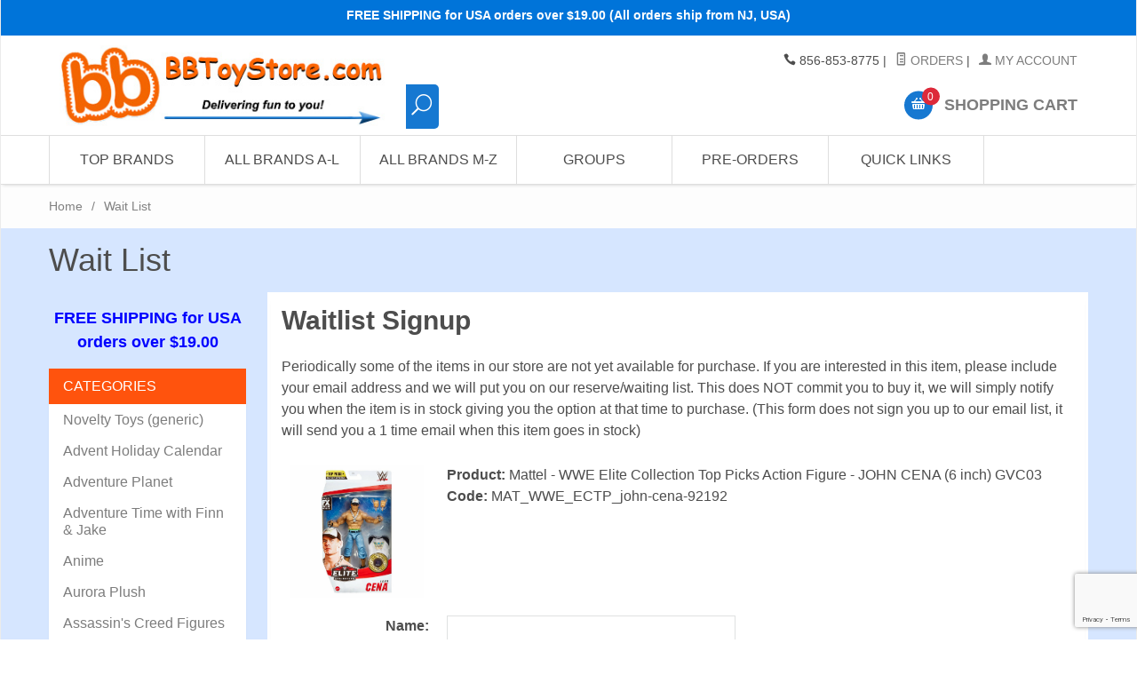

--- FILE ---
content_type: text/html; charset=utf-8
request_url: https://www.bbtoystore.com/mm5/merchant.mvc?Screen=CTWL&Store_Code=bb_novelties&Product_Code=MAT_WWE_ECTP_john-cena-92192
body_size: 14536
content:

	
	
	
	
	

	
		
		
	
	
		
			
				
					
				
			
			
			
		
			
				
					
				
			
			
			
		
			
				
					
				
			
			
			
		
			
				
					
				
			
			
			
		
			
				
					
				
			
			
			
		
			
				
					
				
			
			
			
		
			
				
					
				
			
			
			
		
			
				
					
				
			
			
			
		
			
				
					
				
			
			
			
		
			
				
					
				
			
			
			
		
			
				
					
				
			
			
			
		
			
				
					
				
			
			
			
		
			
				
					
				
			
			
			
		
			
				
					
				
			
			
			
		
			
				
					
				
			
			
			
		
			
				
					
				
			
			
			
		
			
				
					
				
			
			
			
		
			
				
					
				
			
			
			
		
			
				
					
				
			
			
			
		
			
				
					
				
			
			
			
		
			
				
					
				
			
			
			
		
			
				
					
				
			
			
			
		
			
				
					
				
			
			
			
		
			
				
					
				
			
			
			
		
			
				
					
				
			
			
			
		
			
				
					
				
			
			
			
		
			
				
					
				
			
			
			
		
			
				
					
				
			
			
			
		
			
				
					
				
			
			
			
		
			
				
					
				
			
			
			
		
			
				
					
				
			
			
			
		
			
				
					
				
			
			
			
		
			
				
					
				
			
			
			
		
			
				
					
				
			
			
			
		
			
				
					
				
			
			
			
		
			
				
					
				
			
			
			
		
			
				
					
				
			
			
			
		
			
				
					
				
			
			
			
		
			
				
					
				
			
			
			
		
			
				
					
				
			
			
			
		
			
				
					
				
			
			
			
		
			
				
					
				
			
			
			
		
			
				
					
				
			
			
			
		
			
				
					
				
			
			
			
		
			
				
					
				
			
			
			
		
			
				
					
				
			
			
			
		
			
				
					
				
			
			
			
		
			
				
					
				
			
			
			
		
			
				
					
				
			
			
			
		
			
				
					
				
			
			
			
		
			
				
					
				
			
			
			
		
			
				
					
				
			
			
			
		
			
				
					
				
			
			
			
		
			
				
					
				
			
			
			
		
			
				
					
				
			
			
			
		
			
				
					
				
			
			
			
		
			
				
					
				
			
			
			
		
			
				
					
				
			
			
			
		
			
				
					
				
			
			
			
		
			
				
					
				
			
			
			
		
			
				
					
				
			
			
			
		
			
				
					
				
			
			
			
		
			
				
					
				
			
			
			
		
			
				
					
				
			
			
			
		
			
				
					
				
			
			
			
		
			
				
					
				
			
			
			
		
			
				
					
				
			
			
			
		
			
				
					
				
			
			
			
		
			
				
					
				
			
			
			
		
			
				
					
				
			
			
			
		
			
				
					
				
			
			
			
		
			
				
					
				
			
			
			
		
			
				
					
				
			
			
			
		
			
				
					
				
			
			
			
		
			
				
					
				
			
			
			
		
			
				
					
				
			
			
			
		
			
				
					
				
			
			
			
		
			
				
					
				
			
			
			
		
			
				
					
				
			
			
			
		
			
				
					
				
			
			
			
		
			
				
					
				
			
			
			
		
			
				
					
				
			
			
			
		
			
				
					
				
			
			
			
		
			
				
					
				
			
			
			
		
			
				
					
				
			
			
			
		
			
				
					
				
			
			
			
		
			
				
					
				
			
			
			
		
			
				
					
				
			
			
			
		
			
				
					
				
			
			
			
		
			
				
					
				
			
			
			
		
			
				
					
				
			
			
			
		
			
				
					
				
			
			
			
		
			
				
					
				
			
			
			
		
			
				
					
					
				
			
			
			
		
			
				
					
				
			
			
			
		
			
				
					
				
			
			
			
		
			
				
					
				
			
			
			
		
			
				
					
				
			
			
			
		
			
				
					
				
			
			
			
		
			
				
					
				
			
			
			
		
			
				
					
				
			
			
			
		
			
				
					
				
			
			
			
		
			
				
					
				
			
			
			
		
			
				
					
					
				
			
			
			
		
			
				
					
				
			
			
			
		
			
				
					
				
			
			
			
		
			
				
					
				
			
			
			
		
			
				
					
				
			
			
			
		
			
				
					
				
			
			
			
		
			
				
					
				
			
			
			
		
			
				
					
				
			
			
			
		
			
				
					
				
			
			
			
		
			
				
					
				
			
			
			
		
			
				
					
				
			
			
			
		
			
				
					
				
			
			
			
		
			
				
					
				
			
			
			
		
			
				
					
				
			
			
			
		
			
				
					
				
			
			
			
		
			
				
					
				
			
			
			
		
			
				
					
				
			
			
			
		
			
				
					
				
			
			
			
		
			
				
					
				
			
			
			
		
			
				
					
				
			
			
			
		
			
				
					
				
			
			
			
		
			
				
					
				
			
			
			
		
			
				
					
				
			
			
			
		
			
				
					
				
			
			
			
		
			
				
					
				
			
			
			
		
			
				
					
				
			
			
			
		
			
				
					
				
			
			
			
		
			
				
					
				
			
			
			
		
			
				
					
				
			
			
			
		
			
				
					
				
			
			
			
		
			
				
					
				
			
			
			
		
			
				
					
				
			
			
			
		
			
				
					
				
			
			
			
		
			
				
					
				
			
			
			
		
			
				
					
				
			
			
			
		
			
				
					
				
			
			
			
		
			
				
					
				
			
			
			
		
			
				
					
				
			
			
			
		
			
				
					
				
			
			
			
		
			
				
					
				
			
			
			
		
			
				
					
				
			
			
			
		
			
				
					
				
			
			
			
		
			
				
					
				
			
			
			
		
			
				
					
				
			
			
			
		
			
				
					
				
			
			
			
		
			
				
					
				
			
			
			
		
			
				
					
				
			
			
			
		
			
				
					
				
			
			
			
		
			
				
					
				
			
			
			
		
			
				
					
				
			
			
			
		
			
				
					
				
			
			
			
		
			
				
					
				
			
			
			
		
			
				
					
				
			
			
			
		
			
				
					
				
			
			
			
		
			
				
					
				
			
			
			
		
			
				
					
				
			
			
			
		
			
				
					
				
			
			
			
		
			
				
					
				
			
			
			
		
			
				
					
				
			
			
			
		
			
				
					
				
			
			
			
		
			
				
					
				
			
			
			
		
			
				
					
				
			
			
			
		
			
				
					
				
			
			
			
		
			
				
					
				
			
			
			
		
			
				
					
				
			
			
			
		
			
				
					
				
			
			
			
		
			
				
					
				
			
			
			
		
			
				
					
				
			
			
			
		
			
				
					
				
			
			
			
		
			
				
					
				
			
			
			
		
			
				
					
				
			
			
			
		
			
				
					
				
			
			
			
		
			
				
					
				
			
			
			
		
			
				
					
				
			
			
			
		
			
				
					
				
			
			
			
		
			
				
					
				
			
			
			
		
			
				
					
				
			
			
			
		
			
				
					
				
			
			
			
		
			
				
					
				
			
			
			
		
			
				
					
				
			
			
			
		
			
				
					
				
			
			
			
		
			
				
					
				
			
			
			
		
			
				
					
				
			
			
			
		
			
				
					
				
			
			
			
		
			
				
					
				
			
			
			
		
			
				
					
				
			
			
			
		
			
				
					
				
			
			
			
		
			
				
					
				
			
			
			
		
			
				
					
				
			
			
			
		
	
<!DOCTYPE html><html lang="en" class="no-js" xmlns:fb="http://graph.facebook.com/schema/og/"><head><title>BBToyStore.com - Toys, Plush, Trading Cards, Action Figures & Games online retail store shop sale: Wait List</title><base href="https://www.bbtoystore.com/mm5/" /><script type="text/javascript">
var MMThemeBreakpoints =
[
{
"code":	"mobile",
"name":	"Mobile",
"start":	{
"unit": "px",
"value": ""
}
,
"end":	{
"unit": "em",
"value": "39.999"
}
}
,{
"code":	"tablet",
"name":	"Tablet",
"start":	{
"unit": "px",
"value": ""
}
,
"end":	{
"unit": "em",
"value": "59.999"
}
}
];
</script>
<base href="https://www.bbtoystore.com/mm5/" /><meta charset="utf-8" /><meta http-equiv="X-UA-Compatible" content="IE=edge" /><meta name="viewport" content="width=device-width, initial-scale=1" /><!-- Begin: Miva Merchant Social Network Buttons --><link rel="canonical" href="//www.bbtoystore.com/store/CTWL.html" /><!-- Miva Merchant Social Network og:data [ website ] --><meta property="og:title" content="BBToyStore.com - Toys, Plush, Trading Cards, Action Figures & Games online retail store shop sale" /><meta property="og:type" content="website" /><meta property="og:url" content="https://www.bbtoystore.com/" /><meta property="og:image" content="https://www.bbtoystore.com/mm5/graphics/00000001/logofb.jpg" /><meta property="og:description" content="Industry leading retail website selling fad toys and collectibles. Shop for Ty Beanie Babies, Yu-Gi-Oh Cards, Pokeon Cards, Webkinz stuffed animals plus McFarlane Toys Action Figures & Funko Pop Vinyls. We sell trading cards, gaming cards, toy game collectibles. Buy online store prices on sale in stock selling" /><meta property="og:site_name" content="BBToyStore.com - Toys, Plush, Trading Cards, Action Figures & Games online retail store shop sale" /><meta property="fb:app_id" content="110344822332510" /><link rel="stylesheet" href="rrssb/css/rrssb.css" type="text/css" /><meta name="keywords" content="ty beanie babies, webkinz, yu-gi-oh cards, pokemon cards, mcfarlane toys, funko pop, ty beanies, yugioh, ty beanie baby, ty, action figures, stuffed animals, trading cards, funko mini figures" /><meta name="description" content="Industry leading retail website selling fad toys and collectibles. Shop for Ty Beanie Babies, Yu-Gi-Oh Cards, Pokeon Cards, Webkinz stuffed animals plus McFarlane Toys Action Figures & Funko Pop Vinyls. We sell trading cards, gaming cards, toy game collectibles. Buy online store prices on sale in stock selling" /><link href="../css/css.php" rel="stylesheet" /><style type="text/css">
body
{
font-family: Arial, Helvetica, sans-serif;
}
</style>
<link href="https://fonts.googleapis.com/css?family=Maven+Pro:400,500,700,900|Playfair+Display:400,400italic,700italic" rel="stylesheet" /><script src="https://ajax.googleapis.com/ajax/libs/jquery/2.1.4/jquery.min.js"></script><!--[if lt IE 9]><script src="../js/modernizr.js"></script><script src="../js/respond.min.js"></script><![endif]--><link href="../humans.txt" rel="author" /><link rel="stylesheet" href="../slider/css/default.css" type="text/css" media="screen"><script type="text/javascript" src="https://www.bbtoystore.com/mm5/clientside.mvc?T=26e4d1ec&Module_Code=mvga&amp;Filename=mvga.js"></script><!-----0 MARKER--------><link type="text/css" media="all" rel="stylesheet" integrity="sha256-lWOXBr8vqpiy3pliCN1FmPIYkHdcr8Y0nc2BRMranrA= sha384-0K5gx4GPe3B0+RaqthenpKbJBAscHbhUuTd+ZmjJoHkRs98Ms3Pm2S4BvJqkmBdh sha512-wrhf+QxqNNvI+O73Y1XxplLd/Bt2GG2kDlyCGfeByKkupyZlAKZKAHXE2TM9/awtFar6eWl+W9hNO6Mz2QrA6Q==" crossorigin="anonymous" href="https://www.bbtoystore.com/mm5/json.mvc?Store_Code=bb_novelties&amp;Function=CSSResource_Output&amp;CSSResource_Code=mm-theme-styles&T=54b53688" data-resource-group="modules" data-resource-code="mm-theme-styles" /><script type="text/javascript" data-resource-group="modules" data-resource-code="recaptcha_v3">
(() =>
{
var script;
script	= document.createElement( 'script' );
script.src	= 'https://www.google.com/recaptcha/api.js?render=6LfHDIUpAAAAAAoRpvNtSMPfA44mZfv3kX5dkRPm';
document.documentElement.appendChild( script );
} )();
document.addEventListener( 'DOMContentLoaded', () =>
{
var form, element, elements, form_lookup;
form_lookup = new Array();
elements = document.querySelectorAll( 'form input\u005Bname\u003D\"Action\"\u005D\u005Bvalue\u003D\"AUTH\"\u005D, form \u005Bname\u003D\"Action\"\u005D\u005Bvalue\u003D\"ORDR,SHIP,CTAX,AUTH\"\u005D' )
for ( element of elements )
{
if ( element instanceof HTMLFormElement )	form = element;
else if ( element.form instanceof HTMLFormElement )	form = element.form;
else
{
form = null;
while ( element )
{
if ( element instanceof HTMLFormElement )
{
form = element;
break;
}
element = element.parentNode;
}
}
if ( form && ( form_lookup.indexOf( form ) === -1 ) )
{
form_lookup.push( form );
new Miva_reCAPTCHAv3_FormSubmitListener( form, 'payment_authorization' );
}
}
} );
class Miva_reCAPTCHAv3_FormSubmitListener
{
#form;
#submitting;
#event_submit;
#original_submit;
#recaptcha_action;
constructor( form, recaptcha_action )
{
this.#form	= form;
this.#submitting	= false;
this.#original_submit	= form.submit;
this.#recaptcha_action	= recaptcha_action;
this.#event_submit	= ( e ) =>
{
e.stopImmediatePropagation();
e.preventDefault();
//
// Trigger overwritten submit to build reCAPTCHAv3 response, where the original
// form submit will be restored in the callback and the "submit" listener removed.
//
this.#form.submit();
}
this.#form.submit	= () =>
{
if ( this.#submitting )
{
return;
}
this.#submitting = true;
Miva_reCAPTCHAv3_Submit( this.#recaptcha_action, ( token ) =>
{
var input_response;
this.#submitting	= false;
input_response	= document.createElement( 'input' );
input_response.type	= 'hidden';
input_response.name	= 'reCAPTCHAv3_Response';
input_response.value	= token;
this.#form.submit	= this.#original_submit;
this.#form.removeEventListener( 'submit', this.#event_submit, { capture: true } );
this.#form.appendChild( input_response );
if ( this.#form.requestSubmit )	this.#form.requestSubmit();
else	this.#form.dispatchEvent( new Event( 'submit', { bubbles: true, cancelable: true } ) );
} );
};
this.#form.addEventListener( 'submit', this.#event_submit, { capture: true } );
}
}
function Miva_reCAPTCHAv3_Submit( recaptcha_action, callback )
{
try
{
grecaptcha.ready( () => {
try
{
grecaptcha.execute( '6LfHDIUpAAAAAAoRpvNtSMPfA44mZfv3kX5dkRPm', { action: recaptcha_action } ).then( ( token ) => {
callback( token );
} );
}
catch ( e )
{
setTimeout( () => callback( 'recaptcha failed' ) );
}
} );
}
catch ( e )
{
setTimeout( () => callback( 'recaptcha failed' ) );
}
}
</script></head><body id="js-CTWL" class="boxed ctwl"><!--[if lt IE 9]> <p class="message closable message-info browsehappy align-center"><a href="#" class="close">&times;</a>You are using an <strong>outdated</strong> browser.<br />Please <a href="http://browsehappy.com/" target="_blank" rel="nofollow">upgrade your browser</a> to improve your experience.</p> <![endif]--><nav class="mobile-menu mobile-menu-left"><div class="row mobile-navigation-header"><a href="https://www.bbtoystore.com/mm5/merchant.mvc?Screen=LOGN&amp;Store_Code=bb_novelties" rel="nofollow" class="column one-third align-center bg-gray charcoal"><span data-rt-icon="&#x61;"></span><small>ACCOUNT</small></a><a href="https://www.bbtoystore.com/mm5/merchant.mvc?Screen=CTUS&amp;Store_Code=bb_novelties" rel="nofollow" class="column one-third align-center bg-gray charcoal"><span data-icon="&#xe090;"></span><small>CONTACT</small></a><a href="https://www.bbtoystore.com/mm5/merchant.mvc?Screen=BASK&amp;Store_Code=bb_novelties" rel="nofollow" class="column one-third align-center bg-bbblue white"><span data-rt-icon="&#x65;"></span><small>MY CART</small></a></div><form class="search-update-mobile" method="post" action="https://www.bbtoystore.com/store/SRCH.html"><button type="submit" class="button button-square bg-transparent nb np button-large-font" data-rt-icon="j"></span></button></form>	<div id="js-mobile-navigation" class="mobile-navigation"></div></nav><!-- end mobile-navigation --><div id="js-site-overlay" class="site-overlay"></div><!-- end site-overlay --><div id="js-site-wrapper" class="site-wrapper"><header id="js-header" class="header clearfix"><div class="pre-header clearfix bg-blue"><nav class="row wrap"><ul class="align-center"><li class="pre-header--promo">
<span id="promo-message" class="readytheme-banner">
<!--<span class="comic-sans"><b>$2.99 Flat Rate Shipping (Orders over $49.00 Ship FREE) - U.S. Addresses</b></span>
-->


<span class="comic-sans"><b>FREE SHIPPING for USA orders over $19.00 (All orders ship from NJ, USA)</font></a></b></span>

<!--
<span class="comic-sans"><b>HAPPY NEW YEAR! - Our next shipping day is Monday, 1/5/2026 </font></a></b></span>
-->

<!--
<span class="comic-sans"><b>Orders over $19.00 Ship Free! - Arrives before Christmas. </font></a></b></span>
-->

<!--
<span class="comic-sans">
<b>
YES! FREE SHIPPING & DELIVERY BEFORE   
<b><font color="#00ff6b" size="4">CHRISTMAS</font></b>
 - (US Addresses only)</font></a></b></span>
-->

<!--
<span class="comic-sans"><b>Yes! Free Shipping & delivered before   
 <b><font color="#ff2323" size="4">C</font></b>
<b><font color="#0aff2a" size="4">H</font></b>
<b><font color="#ff2323" size="4">R</font></b>
<b><font color="#0aff2a" size="4">I</font></b>
<b><font color="#ff2323" size="4">S</font></b>
<b><font color="#0aff2a" size="4">T</font></b>
<b><font color="#ff2323" size="4">M</font></b>
<b><font color="#0aff2a" size="4">A</font></b>
<b><font color="#ff2323" size="4">S</font> </b>
 - (US Addresses only)</font></a></b></span>
-->


<!--
<span class="comic-sans">
<b>
<a href="https://www.bbtoystore.com/store/free-items.html">Free Gift Giveaway & Free Shipping Offer - Click Here!! </a></font></a></b></span>
-->
</span>
</li></ul></nav></div><!-- end pre-header --><div id="js-main-header" class="row wrap main-header vertical-align-parent"><ul class="medium-all-hidden no-list mobile-main-header"><li class="column one-sixth toggle-slide-left mobile-menu-button"><span data-icon="&#x61;"></span></li><li class="column two-thirds"><a href="//www.bbtoystore.com/" title="BBToyStore.com - Toys, Plush, Trading Cards, Action Figures & Games online retail store shop sale" class="align-center" rel="nofollow"><img src="graphics/00000001/logo-2015-07-22_2.jpg" alt="" title="" style="max-height: 3.5em" /></a></li><li id="js-mobile-basket-button" class="column one-sixth nlp mobile-basket-button"><span data-rt-icon="&#x65;" class="bg-bbblue white"><span class="notification bg-red white basket-count">0</span></span></li></ul><a href="//www.bbtoystore.com/" title="BBToyStore.com - Toys, Plush, Trading Cards, Action Figures & Games online retail store shop sale" class="column all-hidden medium-all-shown medium-two-sixths large-one-third align-center medium-align-left vertical-align"><img src="graphics/00000001/logo-2015-07-22_2.jpg" alt="" title="" /></a><div class="column all-hidden large-all-shown large-four-twelfths medium-hidden medium-three-sixths align-center medium-align-left vertical-align" style="top: 90%;"><!--mvt:item name="search" />--><form class="search-update" method="post" action="https://www.bbtoystore.com/store/SRCH.html"><button type="submit" class="button button-square bg-transparent nb np button-large-font" data-rt-icon="j" style="width:10%; font-size: 1.65em; line-height: 1.65;"></span></button></form>	</div><div class="column all-hidden medium-all-shown large-four-twelfths medium-four-sixths align-right vertical-align"><div class="column whole np service-links uppercase"><span data-icon="&#xe090;"></span> 856-853-8775<span class="breadcrumb-border">|</span><a href="https://www.bbtoystore.com/store/ORHL.html"><span data-rt-icon="&#X68;"></span> Orders</a><span class="breadcrumb-border">|</span><a href="https://www.bbtoystore.com/store/LOGN.html"><span data-rt-icon="&#X61;"></span> My Account</a><!--<br /><a gn="ignore_url" href="http://es.bbtoystore.com" onclick="return chooser('es'); function chooser(lang){ var script=document.createElement ('script');script.src='https://lc-32-bbtoystore-com.gn1.globalnimbus.com/mpel/mpel_chooser.js';document.body.appendChild(script);return false;}" title="country/language" style="padding-right: 5px;"><img src="/images/lang.png">&nbsp;Change Language</a><noscript><a gn="ignore_url" href="http://es.bbtoystore.com">Espa&ntilde;ol</a><a gn="ignore_url" href="http://fr.bbtoystore.com">Fran&ccedil;ais</a><a gn="ignore_url" href="http://pt.bbtoystore.com">Portugu&ecirc;s</a></noscript> --> </div><div class="column whole np"><div class="mini-basket"><a href="https://www.bbtoystore.com/mm5/merchant.mvc?/store/bask.html" rel="nofollow" id="js-mini-basket"><span data-rt-icon="&#x65;" class="bg-bbblue white"><span id="js-mini-basket-count" class="notification bg-red white basket-count">0</span></span><span class="align-middle ultrabold uppercase"> Shopping Cart</span></a></div></div></div><div id="js-mini-basket-container" class="column whole small-half large-one-third mini-basket-container"><div class="row mini-basket-content" data-itemcount="0" data-subtotal=""><h3 class="column whole normal np"><span class="inline-block">Shopping Cart</span></h3><div class="breaker clear"></div><h5 class="column whole align-center">Your cart is currently empty.</h5></div><div class="row"><div class="column whole button button-square align-center bg-transparent" data-icon="&#x36;"></div></div></div></div><!-- end main-header --><nav id="js-navigation-bar" class="navigation-bar navigation_bar">
<div class="row all-hidden medium-all-shown large-all-hidden mobile-navigation-bar">
<div class="column one-eighth align-left toggle-slide-left"><span data-icon="&#x61;"> Shop</span></div>
<div id="js-open-global-search--tablet" class="column one-twelfth float-right open-global-search--tablet"><span data-rt-icon="&#x6a;"></span></div>
</div>
<ul id="js-navigation-set" class="navigation-set horizontal-mega-menu">
<li class="level-1">
<span><a href="/store/.html" class="disabled">Top Brands</a></span>
<ul>
<li class="level-2">
<span><a class="disabled" href="/store/ty-beanie-babies.html">TY</a></span>
<ul>
<li class="level-3"><span><a href="/store/ty-beanie-babies.html"><b>See All TY Items</b></a></span></li>
<li class="level-3"><span><a href="/store/bb_newest.html">Newest TY releases</a></span></li>
<li class="level-3"><span><a href="/store/beanies-all.html">Ty Beanie Babies</a></span></li>
<li class="level-3"><span><a href="/store/TY-beanie-boos.html">Ty Beanie Boos</a></span></li>
<li class="level-3"><span><a href="/store/TY-puffies.html">Ty Puffies (balls)</a></span></li>
<li class="level-3"><span><a href="/store/ty-squish-a-boos.html">Ty Squish-A-Boos</a></span></li>
<li class="level-3"><span><a href="/store/ty-beanie-ballz.html">TY Beanie Ballz</a></span></li>
<li class="level-3"><span><a href="/store/ty-pluffies.html">TY Pluffies</a></span></li>
<li class="level-3"><span><a href="/store/ty-beanie-buddies.html">TY Beanie Buddies</a></span></li>
<li class="level-3"><span><a href="/store/ty-classic-plush.html">TY Classic Plush</a></span></li>
<li class="level-3"><span><a href="/store/teeny-tys.html">Teeny Tys</a></span></li>
<li class="level-3"><span><a href="/store/teenie-beanies.html">McDonalds Teenies</a></span></li>
</ul>
</li>
<li class="level-2">
<span><a class="disabled" href="/store/funko-toys-plushies.html">Funko</a></span>
<ul>
<li class="level-3"><span><a href="/store/funko-toys-plushies.html"><b>See All Funko Items</b></a></span></li>
<li class="level-3"><span><a href="/store/funko-pop-vinyl-figures.html">POP! Figures</a></span></li>
<li class="level-3"><span><a href="/store/funko-mysterio-minis.html">Mystery Mini Figures</a></span></li>
<li class="level-3"><span><a href="/store/funko-plushies.html">Plushies</a></span></li>
<li class="level-3"><span><a href="/store/funko-pocket-pop.html">Pocket Pop & Keychains</a></span></li>
<li class="level-3"><span><a href="/store/funko-pop-pins.html">Pop Pins</a></span></li>
<li class="level-3"><span><a href="/store/funko-pen-toppers.html">Pop! Pens</a></span></li>
<li class="level-3"><span><a href="/store/funko-pez.html">PEZ</a></span></li>
<li class="level-3"><span><a href="/store/funko-card-games.html">Funko Games</a></span></li>
<li class="level-3"><span><a href="/store/funko-advent-calendars.html">Advent Holiday Calendar</a></span></li>
<li class="level-3"><span><a href="/store/funko-dorbz.html">Dorbz</a></span></li>
<li class="level-3"><span><a href="/store/funko-discontinued-lines.html">Discontinued Funko Lines</a></span></li>
</ul>
</li>
<li class="level-2">
<span><a class="disabled" href="/store/pokemon-cards.html">Pokemon Cards</a></span>
<ul>
<li class="level-3"><span><a href="/store/pokemon-cards.html"><b>See All Pokemon Items</b></a></span></li>
<li class="level-3"><span><a href="/store/pokemon-single-cards.html">Singles & Holo-Foils</a></span></li>
<li class="level-3"><span><a href="/store/pokemon-promos.html">Promo Cards</a></span></li>
<li class="level-3"><span><a href="/store/pokemon-energy-cards.html">Energy Cards</a></span></li>
<li class="level-3"><span><a href="/store/pokemon-gb.html">Combos & Mixed Lots</a></span></li>
<li class="level-3"><span><a href="/store/pokemon-packs.html">Booster Packs</a></span></li>
<li class="level-3"><span><a href="/store/pokemon-booster-box.html">Booster Boxes</a></span></li>
<li class="level-3"><span><a href="/store/pokemon-decks.html">Theme Decks</a></span></li>
<li class="level-3"><span><a href="/store/pokemon-tins.html">Collectible Tins</a></span></li>
<li class="level-3"><span><a href="/store/pokemon-boxed-sets.html">Special Edition Boxed Sets</a></span></li>
<li class="level-3"><span><a href="/store/pokemon-plush-toy.html">Toys, Figures & Plush</a></span></li>
</ul>
</li>
<li class="level-2">
<span><a class="disabled" href="/store/YUGIOH.html">Yu-Gi-Oh Cards</a></span>
<ul>
<li class="level-3"><span><a href="/store/YUGIOH.html"><b>See All Yu-Gi-Oh! Items</b></a></span></li>
<li class="level-3"><span><a href="/store/YGH_Holos.html">Singles & Holo-Foils</a></span></li>
<li class="level-3"><span><a href="/store/YGH_promocards.html">Promo & Limited Singles</a></span></li>
<li class="level-3"><span><a href="/store/YGH_DeckHolos.html">Structure Deck Singles</a></span></li>
<li class="level-3"><span><a href="/store/YGH_grabbagsmisc.html">Combos & Mixed lots</a></span></li>
<li class="level-3"><span><a href="/store/YGH_Packs.html">Booster Packs</a></span></li>
<li class="level-3"><span><a href="/store/YGH_Box.html">Booster Boxes</a></span></li>
<li class="level-3"><span><a href="/store/YGH_StarterDecks.html">Starter & Structure Decks</a></span></li>
<li class="level-3"><span><a href="/store/YGH_Tins.html">Collectors Tins</a></span></li>
<li class="level-3"><span><a href="/store/YGH_SE-sets.html">Special Edition Boxed Sets</a></span></li>
<li class="level-3"><span><a href="/store/YGOsupplies.html">Deck Protectors & Supplies</a></span></li>
</ul>
</li>
<li class="level-2">
<span><a class="disabled" href="/store/mattel-toys.html">Mattel</a></span>
<ul>
<li class="level-3"><span><a href="/store/mattel-toys.html"><b>See All Mattel Items</b></a></span></li>
<li class="level-3"><span><a href="/store/barbie-dolls.html">Barbie Dolls</a></span></li>
<li class="level-3"><span><a href="/store/mattel-disney-cars.html">Cars (Disney Pixar)</a></span></li>
<li class="level-3"><span><a href="/store/mattel-disney-toys.html">Disney</a></span></li>
<li class="level-3"><span><a href="/store/fisher-price-toys.html">Fisher-Price</a></span></li>
<li class="level-3"><span><a href="/store/mattel-hot-wheels.html">Hot Wheels</a></span></li>
<li class="level-3"><span><a href="/store/mattel-jurassic-world.html">Jurassic World</a></span></li>
<li class="level-3"><span><a href="/store/mattel-matchbox.html">Matchbox</a></span></li>
<li class="level-3"><span><a href="/store/minecraft.html">Minecraft</a></span></li>
<li class="level-3"><span><a href="/store/mega-brand-bloks.html">Mega Construx</a></span></li>
<li class="level-3"><span><a href="/store/wwe-wrestling-toys.html">WWE Figures</a></span></li>
</ul>
</li>
</ul>
</li>
<li class="level-1">
<span><a href="/store/.html" class="disabled">All Brands A-L</a></span>
<ul>
<li class="level-2">
<span><a class="disabled" href="/store/.html">A-B</a></span>
<ul>
<li class="level-3"><span><a href="/store/advent-holiday-calendar.html">Advent Holiday Calendar</a></span></li>
<li class="level-3"><span><a href="/store/adventure-planet.html">Adventure Planet Plush</a></span></li>
<li class="level-3"><span><a href="/store/adventure-time-with-finn-jake.html">Adventure Time</a></span></li>
<li class="level-3"><span><a href="/store/anime.html">Anime</a></span></li>
<li class="level-3"><span><a href="/store/aurora-plush.html">Aurora World</a></span></li>
<li class="level-3"><span><a href="/store/barbie-dolls.html">Barbies</a></span></li>
<li class="level-3"><span><a href="/store/batman-toys.html">Batman</a></span></li>
<li class="level-3"><span><a href="/store/bluey-toys.html">Bluey</a></span></li>
<li class="level-3"><span><a href="/store/bobs-burgers.html">Bob's Burgers</a></span></li>
<li class="level-3"><span><a href="/store/boston-america.html">Boston America</a></span></li>
</ul>
</li>
<li class="level-2">
<span><a class="disabled" href="/store/.html">C-D</a></span>
<ul>
<li class="level-3"><span><a href="/store/captain-america-toys.html">Captain America</a></span></li>
<li class="level-3"><span><a href="/store/dc-comics-batman-toys.html">DC Comics</a></span></li>
<li class="level-3"><span><a href="/store/deadpool-toys.html">Deadpool</a></span></li>
<li class="level-3"><span><a href="/store/despicable-me.html">Despicable Me (Minions)</a></span></li>
<li class="level-3"><span><a href="/store/digimon-toys.html">Digimon</a></span></li>
<li class="level-3"><span><a href="/store/disney-toys.html">Disney</a></span></li>
<li class="level-3"><span><a href="/store/doctor-who-toys.html">Doctor Who</a></span></li>
<li class="level-3"><span><a href="/store/dr-seuss-toys.html">Dr Seuss</a></span></li>
<li class="level-3"><span><a href="/store/dragon-ball-z.html">Dragonball Z</a></span></li>
<li class="level-3"><span><a href="/store/dungeons-and-dragons.html">Dungeons & Dragons</a></span></li>
</ul>
</li>
<li class="level-2">
<span><a class="disabled" href="/store/.html">E-F-G</a></span>
<ul>
<li class="level-3"><span><a href="/store/emoji-toys.html">Emojis & Emoticons</a></span></li>
<li class="level-3"><span><a href="/store/fallout-game-toys.html">Fallout</a></span></li>
<li class="level-3"><span><a href="/store/fnaf-toys.html">Five Nights at Freddy's</a></span></li>
<li class="level-3"><span><a href="/store/frozen-disney-movie.html">Frozen</a></span></li>
<li class="level-3"><span><a href="/store/funko-toys-plushies.html">Funko</a></span></li>
<li class="level-3"><span><a href="/store/game-of-thrones-show-toys.html">Game of Thrones</a></span></li>
<li class="level-3"><span><a href="/store/gears-of-war.html">Gears of War</a></span></li>
<li class="level-3"><span><a href="/store/generic-value-plush.html">Generic Value Plush</a></span></li>
</ul>
</li>
<li class="level-2">
<span><a class="disabled" href="/store/.html">H-I</a></span>
<ul>
<li class="level-3"><span><a href="/store/halo-toys-collectibles.html">Halo</a></span></li>
<li class="level-3"><span><a href="/store/harry-potter-movie-toys.html">Harry Potter & Wizarding World</a></span></li>
<li class="level-3"><span><a href="/store/hello-kitty-sanrio-plush-toys.html">Hello Kitty</a></span></li>
<li class="level-3"><span><a href="/store/hunter-x-hunter.html">Hunter X Hunter</a></span></li>
<li class="level-3"><span><a href="/store/iron-man-movie-toys.html">Iron Man</a></span></li>
</ul>
</li>
<li class="level-2">
<span><a class="disabled" href="/store/.html">J-K-L</a></span>
<ul>
<li class="level-3"><span><a href="/store/kid-robot-merchandise.html">Kid Robot</a></span></li>
<li class="level-3"><span><a href="/store/lego-building-toys.html">LEGO</a></span></li>
<li class="level-3"><span><a href="/store/lorcana-tcg.html">Lorcana Trading Cards</a></span></li>
</ul>
</li>
</ul>
</li>
<li class="level-1">
<span><a href="/store/.html" class="disabled">All Brands M-Z</a></span>
<ul>
<li class="level-2">
<span><a class="disabled" href="/store/.html">M</a></span>
<ul>
<li class="level-3"><span><a href="/store/magic-the-gathering-cards.html">Magic the Gathering</a></span></li>
<li class="level-3"><span><a href="/store/marvel-universe-toys.html">Marvel</a></span></li>
<li class="level-3"><span><a href="/store/mcfarlane-toys-action-figures.html">McFarlane Toys</a></span></li>
<li class="level-3"><span><a href="/store/mega-man-toys.html">Mega Man</a></span></li>
<li class="level-3"><span><a href="/store/mlb-baseball-toys.html">MLB (Baseball)</a></span></li>
<li class="level-3"><span><a href="/store/my-hero-academia.html">My Hero Academia</a></span></li>
<li class="level-3"><span><a href="/store/my-little-pony.html">My Little Pony</a></span></li>
</ul>
</li>
<li class="level-2">
<span><a class="disabled" href="/store/.html">N-O-P</a></span>
<ul>
<li class="level-3"><span><a href="/store/naruto-toys.html">Naruto</a></span></li>
<li class="level-3"><span><a href="/store/nba-basketball-toys.html">NBA (Basketball)</a></span></li>
<li class="level-3"><span><a href="/store/nfl-football-toys.html">NFL (Football)</a></span></li>
<li class="level-3"><span><a href="/store/nhl-hockey-toys.html">NHL (Hockey)</a></span></li>
<li class="level-3"><span><a href="/store/the-nightmare-before-christmas-movie-toys.html">Nightmare Before Christmas</a></span></li>
<li class="level-3"><span><a href="/store/one-piece.html">One Piece</a></span></li>
<li class="level-3"><span><a href="/store/pacman-game-toys.html">Pac-Man</a></span></li>
<li class="level-3"><span><a href="/store/AUR-palm-pals.html">Palm Pals</a></span></li>
<li class="level-3"><span><a href="/store/paw-patrol.html">Paw Patrol</a></span></li>
<li class="level-3"><span><a href="/store/pokemon-cards.html">Pokemon Cards</a></span></li>
<li class="level-3"><span><a href="/store/power-rangers.html">Power Rangers</a></span></li>
</ul>
</li>
<li class="level-2">
<span><a class="disabled" href="/store/.html">Q-R-S</a></span>
<ul>
<li class="level-3"><span><a href="/store/rick-morty.html">Rick & Morty</a></span></li>
<li class="level-3"><span><a href="/store/rubber-duckies.html">Rubber Duckies</a></span></li>
<li class="level-3"><span><a href="/store/sequin-plush.html">Sequin Plush</a></span></li>
<li class="level-3"><span><a href="/store/south-park.html">South Park</a></span></li>
<li class="level-3"><span><a href="/store/spider-man-toys.html">Spider-Man Toys</a></span></li>
<li class="level-3"><span><a href="/store/stranger-things-netflix-show.html">Stranger Things</a></span></li>
<li class="level-3"><span><a href="/store/star-wars-movie-toys.html">Star Wars</a></span></li>
<li class="level-3"><span><a href="/store/suicide-squad-movie-toys.html">Suicide Squad</a></span></li>
<li class="level-3"><span><a href="/store/nintendo-super-mario.html">Super Mario Bros</a></span></li>
</ul>
</li>
<li class="level-2">
<span><a class="disabled" href="/store/.html">T-U-V</a></span>
<ul>
<li class="level-3"><span><a href="/store/avengers-age-of-ultron.html">The Avengers</a></span></li>
<li class="level-3"><span><a href="/store/the-flash-toys.html">The Flash</a></span></li>
<li class="level-3"><span><a href="/store/the-secret-life-of-pets-toys.html">The Secret Life of Pets</a></span></li>
<li class="level-3"><span><a href="/store/the-simpsons-show-toys.html">The Simpsons</a></span></li>
<li class="level-3"><span><a href="/store/titan-merchandise.html">Titan Merchandise</a></span></li>
<li class="level-3"><span><a href="/store/teenage-mutant-ninja-turtles-toys.html">TMNT</a></span></li>
<li class="level-3"><span><a href="/store/tokidoki-toys.html">Tokidoki</a></span></li>
<li class="level-3"><span><a href="/store/trading-card-supplies.html">Trading Card Supplies</a></span></li>
<li class="level-3"><span><a href="/store/ty-beanie-babies.html">TY</a></span></li>
<li class="level-3"><span><a href="/store/union-arena-tcg.html">Union Arena TCG</a></span></li>
<li class="level-3"><span><a href="/store/universus-ccg.html">Universus CCG</a></span></li>
</ul>
</li>
<li class="level-2">
<span><a class="disabled" href="/store/.html">W-X-Y-Z</a></span>
<ul>
<li class="level-3"><span><a href="/store/the-walking-dead.html">Walking Dead</a></span></li>
<li class="level-3"><span><a href="/store/webkinz.html">Webkinz</a></span></li>
<li class="level-3"><span><a href="/store/wwe-wrestling-toys.html">WWE (Wrestling)</a></span></li>
<li class="level-3"><span><a href="/store/YUGIOH.html">Yu-Gi-Oh Cards</a></span></li>
<li class="level-3"><span><a href="/store/disney-zootopia-toys.html">Zootopia</a></span></li>
</ul>
</li>
</ul>
</li>
<li class="level-1">
<span><a href="/store/.html" class="disabled">Groups</a></span>
<ul>
<li class="level-2">
<span><a class="disabled" href="/store/.html">Browse by Animal</a></span>
<ul>
<li class="level-3"><span><a href="/store/plush-teddy-bears.html">Teddy Bears</a></span></li>
<li class="level-3"><span><a href="/store/plush-angel-bears.html">Angel & Praying Bears</a></span></li>
<li class="level-3"><span><a href="/store/plush-animal-bears.html">Animal Bears</a></span></li>
<li class="level-3"><span><a href="/store/plush-dogs.html">Dogs & Puppies</a></span></li>
<li class="level-3"><span><a href="/store/plush-cats.html">Cats & Kittens</a></span></li>
<li class="level-3"><span><a href="/store/plush-large-cats.html">Large Wild Cats</a></span></li>
<li class="level-3"><span><a href="/store/plush-large-mammals.html">Large Mammals</a></span></li>
<li class="level-3"><span><a href="/store/plush-mid-size-mammals.html">Mid Size Animals</a></span></li>
<li class="level-3"><span><a href="/store/plush-small-animals.html">Small Wild Animals</a></span></li>
<li class="level-3"><span><a href="/store/plush-monkeys.html">Monkeys & Apes</a></span></li>
<li class="level-3"><span><a href="/store/plush-horses.html">Horses & Unicorns</a></span></li>
<li class="level-3"><span><a href="/store/plush-birds.html">Birds & Fowl</a></span></li>
</ul>
</li>
<li class="level-2">
<span><a class="disabled" href="/store/.html">Browse by Animal</a></span>
<ul>
<li class="level-3"><span><a href="/store/plush-fish.html">Fish & Marine Life</a></span></li>
<li class="level-3"><span><a href="/store/plush-marine-mammals.html">Dolphins & Whales</a></span></li>
<li class="level-3"><span><a href="/store/plush-turtles.html">Turtles & Tortoises</a></span></li>
<li class="level-3"><span><a href="/store/plush-rabbits.html">Rabbits & Bunnies</a></span></li>
<li class="level-3"><span><a href="/store/plush-reptiles.html">Reptiles & Amphibians</a></span></li>
<li class="level-3"><span><a href="/store/plush-rodents.html">Small Pets</a></span></li>
<li class="level-3"><span><a href="/store/plush-bugs.html">Bugs, Insects & Flies</a></span></li>
<li class="level-3"><span><a href="/store/plush-dragons.html">Dragons</a></span></li>
<li class="level-3"><span><a href="/store/plush-mermaid.html">Mermaids</a></span></li>
<li class="level-3"><span><a href="/store/plush-dinosaurs.html">Dinosaurs</a></span></li>
<li class="level-3"><span><a href="/store/plush-imaginary.html">Fastasy & Imaginary</a></span></li>
<li class="level-3"><span><a href="/store/plush-dolls.html">Dolls</a></span></li>
</ul>
</li>
<li class="level-2">
<span><a class="disabled" href="/store/.html">Browse by Holiday</a></span>
<ul>
<li class="level-3"><span><a href="/store/BB_holiday_groundhog.html">Groundhog's Day</a></span></li>
<li class="level-3"><span><a href="/store/BB_holiday_valentine.html">Valentine's Day</a></span></li>
<li class="level-3"><span><a href="/store/BB_holiday_stpatrick.html">St. Patrick's Day</a></span></li>
<li class="level-3"><span><a href="/store/BB_holiday_easter.html">Easter</a></span></li>
<li class="level-3"><span><a href="/store/BB_holiday_mothers-day.html">Mother's Day</a></span></li>
<li class="level-3"><span><a href="/store/BB_holiday_fathers-day.html">Father's Day</a></span></li>
<li class="level-3"><span><a href="/store/BB_holiday_4thjuly.html">4th of July</a></span></li>
<li class="level-3"><span><a href="/store/BB_holiday_halloween.html">Halloween</a></span></li>
<li class="level-3"><span><a href="/store/BB_holiday_thanksgiving.html">Thanksgiving</a></span></li>
<li class="level-3"><span><a href="/store/BB_holiday_christmas.html">Christmas</a></span></li>
<li class="level-3"><span><a href="/store/plush-wedding-bears.html">Wedding Day</a></span></li>
<li class="level-3"><span><a href="/store/graduation.html">Graduation Day</a></span></li>
</ul>
</li>
<li class="level-2">
<span><a class="disabled" href="/store/.html">Discontinued & Closeouts</a></span>
<ul>
<li class="level-3"><span><a href="/store/misc-discontinued-plush.html">Misc Plush</a></span></li>
<li class="level-3"><span><a href="/store/General-Closeout.html">Misc Toys</a></span></li>
</ul>
</li>
</ul>
</li>
<li class="level-1">
<span><a href="/store/.html" class="disabled"><a href="https://www.bbtoystore.com/store/PreOrders.html" target="_self">Pre-Orders</a></a></span>
</li>
<li class="level-1">
<span><a href="/store/.html" class="disabled">Quick Links</a></span>
<ul>
<li class="level-2">
<span><a class="disabled" href="/store/.html">Quick Links</a></span>
<ul>
<li class="level-3"><span><a href="/store/GiftCert.html">Gift Certificates</a></span></li>
<li class="level-3"><span><a href="/store/information-page.html">Discounts & Coupons Page</a></span></li>
<li class="level-3"><span><a href="/store/free-items.html">Free Items (Every Loves Free Stuff)</a></span></li>
<li class="level-3"><span><a href="/store/join-newsletter.html">Free Newsletter Signup</a></span></li>
<li class="level-3"><span><a href="/store/mail-in-orders.html">Mail-In Orderform</a></span></li>
<li class="level-3"><span><a href="/store/bbtoystore-youtube-videos.html">BBToyStore YouTube Videos</a></span></li>
</ul>
</li>
</ul>
</li>
</ul>
<div class="row wrap">
<form action="/store/srch.html" method="post" id="js-global-search" class="column whole large-half bg-white nrp global-search hide">
<input type="hidden" name="Store_Code" value="bb_novelties" />
<input type="search" name="Search" value="" placeholder="Search&hellip;" class="bg-transparent nb input-large-font" />
<button type="submit" class="button button-square bg-transparent nb np button-large-font" data-rt-icon="&#x64;"></button>
</form>
</div>
</nav><!-- end navigation-bar --></header><!-- end header --><main><div class="row breadcrumbs"><nav class="column whole wrap float-none large-np"><ul><li><a href="https://www.bbtoystore.com/store/SFNT.html" title="Home" class="breadcrumb-home">Home</a><span class="breadcrumb-border">&#47;</span></li><li><span class="current-item">Wait List</span></li></ul></nav></div><!-- end breadcrumbs --><!-- --><div class="wrap"><div class="row"><h1 class="column whole large-np page-title">Wait List</h1><div class="column-right column whole push-none large-three-fourths large-push-one-fourth x-large-four-fifths x-large-push-one-fifth large-nrp"><div class="main-content">	<div id="hdft_header"></div><div class="row bg-white bottom-shadow main-content-row content-item"><div class="column whole">
	<h2>Waitlist Signup</h2>
<p>Periodically some of the items in our store are not yet available for purchase. If you are interested in this item, please include your email address and we will put you on our reserve/waiting list. This does NOT commit you to buy it, we will simply notify you when the item is in stock giving you the option at that time to purchase. (This form does not sign you up to our email list, it will send you a 1 time email when this item goes in stock)</p>
<form method="post" action="https://www.bbtoystore.com/mm5/merchant.mvc?">
 <table cellpadding="5" cellspacing="0" style="width:100%; border:none;">
  <tr>
   <td><IMG SRC="product/MAT_WWE_ECTP_john-cena-92192.jpg" border="0" alt="Mattel - WWE Elite Collection Top Picks Action Figure - JOHN CENA &#40;6 inch&#41; GVC03"></td>
   <td><strong>Product:</strong> Mattel - WWE Elite Collection Top Picks Action Figure - JOHN CENA (6 inch) GVC03<br /><strong>Code:</strong> MAT_WWE_ECTP_john-cena-92192</td>
  </tr>
  <tr>
   <td style="text-align:right;"><label for="Your_Name"><strong>Name:</strong></label></td>
   <td><input type="text" name="Your_Name" id="Your_Name" size="50" value=" " style="width:325px;" required /></td>
  </tr>
  <tr>
   <td style="text-align:right;"><label for="Your_Email"><strong>Email:</strong></label></td>
   <td><input type="text" name="Your_Email" id="Your_Email" size="50" value="" style="width:325px;" required /></td>
  </tr>
  <tr><td colspan="2" style="text-align:center;"><input type="image" src="images/Notify-Button.gif" alt="Notify Me" title="Notify Me" name="trash" /></td></tr>
 </table>
 <input type="hidden" name="ListPos" value="0" />
 <input type="hidden" name="Product_Code" value="MAT_WWE_ECTP_john-cena-92192" />
 <input type="hidden" name="Action" value="NEW" />
 <input type="hidden" name="Screen" value="PROD" />
 <input type="hidden" name="SubScreen" value="CTWLSEND" />
 <input type="hidden" name="Store_Code" value="bb_novelties" />
 <input type="hidden" name="Category_Code" value="" />
 <input type="hidden" name="Offset" value="" />
</form>
</div></div><div id="hdft_footer"></div></div></div><!-- end column-right --><div class="column-left column hide large-show large-one-fourth large-pull-three-fourths x-large-one-fifth x-large-pull-four-fifths nlp"><p><center><b><font color="blue" size="4">FREE SHIPPING for USA orders over $19.00</font></a></b></center></p><nav class="bottom-shadow category-tree"><h5 class="uppercase">Categories</h5><ul><li class="level-1"><a href="//www.bbtoystore.com/store/novelty-toys.html" title="Novelty Toys &#40;generic&#41;">Novelty Toys &#40;generic&#41;</a></li><li class="level-1"><a href="//www.bbtoystore.com/store/advent-holiday-calendar.html" title="Advent Holiday Calendar">Advent Holiday Calendar</a></li><li class="level-1"><a href="//www.bbtoystore.com/store/adventure-planet.html" title="Adventure Planet">Adventure Planet</a></li><li class="level-1"><a href="//www.bbtoystore.com/store/adventure-time-with-finn-jake.html" title="Adventure Time with Finn &amp; Jake">Adventure Time with Finn &amp; Jake</a></li><li class="level-1"><a href="//www.bbtoystore.com/store/anime.html" title="Anime">Anime</a></li><li class="level-1"><a href="//www.bbtoystore.com/store/aurora-plush.html" title="Aurora Plush">Aurora Plush</a></li><li class="level-1"><a href="//www.bbtoystore.com/store/assassins-creed-toys.html" title="Assassin's Creed Figures">Assassin's Creed Figures</a></li><li class="level-1"><a href="//www.bbtoystore.com/store/batman-toys.html" title="Batman">Batman</a></li><li class="level-1"><a href="//www.bbtoystore.com/store/bluey-toys.html" title="Bluey">Bluey</a></li><li class="level-1"><a href="//www.bbtoystore.com/store/bobs-burgers.html" title="Bob's Burgers">Bob's Burgers</a></li><li class="level-1"><a href="//www.bbtoystore.com/store/boston-america.html" title="Boston America &#40;Candy, Mints, Lip Balm &amp; More&#41;">Boston America &#40;Candy, Mints, Lip Balm &amp; More&#41;</a></li><li class="level-1"><a href="//www.bbtoystore.com/store/captain-america-toys.html" title="Captain America">Captain America</a></li><li class="level-1"><a href="//www.bbtoystore.com/store/cryptozoic-entertainment.html" title="Cryptozoic Entertainment &#40;Cards, Figures &amp; more&#41;">Cryptozoic Entertainment &#40;Cards, Figures &amp; more&#41;</a></li><li class="level-1"><a href="//www.bbtoystore.com/store/dc-comics-batman-toys.html" title="DC Comics - Universe">DC Comics - Universe</a></li><li class="level-1"><a href="//www.bbtoystore.com/store/deadpool-toys.html" title="Deadpool Toys">Deadpool Toys</a></li><li class="level-1"><a href="//www.bbtoystore.com/store/despicable-me.html" title="Despicable Me">Despicable Me</a></li><li class="level-1"><a href="//www.bbtoystore.com/store/die-cast-vehicles.html" title="Die-Cast Vehicles &#40;Pull Back, Models, etc.&#41;">Die-Cast Vehicles &#40;Pull Back, Models, etc.&#41;</a></li><li class="level-1"><a href="//www.bbtoystore.com/store/digimon-toys.html" title="Digimon Trading Cards, Toys &amp; More">Digimon Trading Cards, Toys &amp; More</a></li><li class="level-1"><a href="//www.bbtoystore.com/store/disney-toys.html" title="Disney Toys, Plush &amp; Bean Bags">Disney Toys, Plush &amp; Bean Bags</a></li><li class="level-1"><a href="//www.bbtoystore.com/store/doctor-who-toys.html" title="Doctor Who Toys">Doctor Who Toys</a></li><li class="level-1"><a href="//www.bbtoystore.com/store/dr-seuss-toys.html" title="Dr Seuss Toys">Dr Seuss Toys</a></li><li class="level-1"><a href="//www.bbtoystore.com/store/emoji-toys.html" title="Emoji Toys &#40;Plush, Necklaces, Figures &amp; More&#41;">Emoji Toys &#40;Plush, Necklaces, Figures &amp; More&#41;</a></li><li class="level-1"><a href="//www.bbtoystore.com/store/dungeons-and-dragons.html" title="Dungeons &amp; Dragons">Dungeons &amp; Dragons</a></li><li class="level-1"><a href="//www.bbtoystore.com/store/fallout-game-toys.html" title="Fallout">Fallout</a></li><li class="level-1"><a href="//www.bbtoystore.com/store/fnaf-toys.html" title="Five Nights at Freddy's Toys">Five Nights at Freddy's Toys</a></li><li class="level-1"><a href="//www.bbtoystore.com/store/frozen-disney-movie.html" title="Frozen Disney Movie">Frozen Disney Movie</a></li><li class="level-1"><a href="//www.bbtoystore.com/store/fortnite-online-video-game.html" title="Fortnite">Fortnite</a></li><li class="level-1"><a href="//www.bbtoystore.com/store/funko-toys-plushies.html" title="Funko Toys &amp; Plushies">Funko Toys &amp; Plushies</a></li><li class="level-1"><a href="//www.bbtoystore.com/store/game-of-thrones-show-toys.html" title="Game of Thrones">Game of Thrones</a></li><li class="level-1"><a href="//www.bbtoystore.com/store/gears-of-war.html" title="Gears of War">Gears of War</a></li><li class="level-1"><a href="//www.bbtoystore.com/store/generic-value-plush.html" title="Generic Value Plush &amp; Toys">Generic Value Plush &amp; Toys</a></li><li class="level-1"><a href="//www.bbtoystore.com/store/halo-toys-collectibles.html" title="Halo - Toys &amp; Collectibles">Halo - Toys &amp; Collectibles</a></li><li class="level-1"><a href="//www.bbtoystore.com/store/harry-potter-movie-toys.html" title="Harry Potter">Harry Potter</a></li><li class="level-1"><a href="//www.bbtoystore.com/store/hello-kitty-sanrio-plush-toys.html" title="Hello Kitty Plush &amp; Toys">Hello Kitty Plush &amp; Toys</a></li><li class="level-1"><a href="//www.bbtoystore.com/store/inside-out.html" title="Inside Out">Inside Out</a></li><li class="level-1"><a href="//www.bbtoystore.com/store/iron-man-movie-toys.html" title="Iron Man">Iron Man</a></li><li class="level-1"><a href="//www.bbtoystore.com/store/jaru-inc.html" title="JA-RU Inc. Toys">JA-RU Inc. Toys</a></li><li class="level-1"><a href="//www.bbtoystore.com/store/kid-robot-merchandise.html" title="Kid Robot Merchandise">Kid Robot Merchandise</a></li><li class="level-1"><a href="//www.bbtoystore.com/store/lego-building-toys.html" title="LEGO Building Toys &amp; Mini figures">LEGO Building Toys &amp; Mini figures</a></li><li class="level-1"><a href="//www.bbtoystore.com/store/mlb-baseball-toys.html" title="MLB Baseball Toys">MLB Baseball Toys</a></li><li class="level-1"><a href="//www.bbtoystore.com/store/magic-the-gathering-cards.html" title="Magic the Gathering Cards">Magic the Gathering Cards</a></li><li class="level-1"><a href="//www.bbtoystore.com/store/marvel-universe-toys.html" title="Marvel Universe">Marvel Universe</a></li><li class="level-1"><a href="//www.bbtoystore.com/store/mattel-toys.html" title="Mattel Toys">Mattel Toys</a></li><li class="level-1"><a href="//www.bbtoystore.com/store/mcfarlane-toys-action-figures.html" title="McFarlane Toys &amp; Action Figures">McFarlane Toys &amp; Action Figures</a></li><li class="level-1"><a href="//www.bbtoystore.com/store/mega-man-toys.html" title="Mega Man Toys">Mega Man Toys</a></li><li class="level-1"><a href="//www.bbtoystore.com/store/my-little-pony.html" title="My Little Pony">My Little Pony</a></li><li class="level-1"><a href="//www.bbtoystore.com/store/nba-basketball-toys.html" title="NBA Basketball Toys">NBA Basketball Toys</a></li><li class="level-1"><a href="//www.bbtoystore.com/store/nfl-football-toys.html" title="NFL Football Toys">NFL Football Toys</a></li><li class="level-1"><a href="//www.bbtoystore.com/store/nhl-hockey-toys.html" title="NHL Hockey Toys">NHL Hockey Toys</a></li><li class="level-1"><a href="//www.bbtoystore.com/store/pacman-game-toys.html" title="Pac-man">Pac-man</a></li><li class="level-1"><a href="//www.bbtoystore.com/store/panini-cards-stickers.html" title="Panini Cards &amp; Stickers">Panini Cards &amp; Stickers</a></li><li class="level-1"><a href="//www.bbtoystore.com/store/paw-patrol.html" title="Paw Patrol">Paw Patrol</a></li><li class="level-1"><a href="//www.bbtoystore.com/store/pokemon-cards.html" title="Pokemon Cards - Pokemon Trading Card Game">Pokemon Cards - Pokemon Trading Card Game</a></li><li class="level-1"><a href="//www.bbtoystore.com/store/power-rangers.html" title="Power Rangers">Power Rangers</a></li><li class="level-1"><a href="//www.bbtoystore.com/store/rick-morty.html" title="Rick &amp; Morty">Rick &amp; Morty</a></li><li class="level-1"><a href="//www.bbtoystore.com/store/rubber-duckies.html" title="Rubber Duckies &amp; Other Animals">Rubber Duckies &amp; Other Animals</a></li><li class="level-1"><a href="//www.bbtoystore.com/store/rudolph-movie-toys.html" title="Rudolph the Red-nosed Reindeer">Rudolph the Red-nosed Reindeer</a></li><li class="level-1"><a href="//www.bbtoystore.com/store/sequin-plush.html" title="Sequin Plush">Sequin Plush</a></li><li class="level-1"><a href="//www.bbtoystore.com/store/squeezamals-toys.html" title="Squeezamals &#40;Squishamals&#41; Plush Toys">Squeezamals &#40;Squishamals&#41; Plush Toys</a></li><li class="level-1"><a href="//www.bbtoystore.com/store/south-park.html" title="South Park">South Park</a></li><li class="level-1"><a href="//www.bbtoystore.com/store/spider-man-toys.html" title="Spider Man Toys">Spider Man Toys</a></li><li class="level-1"><a href="//www.bbtoystore.com/store/star-trek-toys-figures.html" title="Star Trek Toys">Star Trek Toys</a></li><li class="level-1"><a href="//www.bbtoystore.com/store/star-wars-movie-toys.html" title="Star Wars">Star Wars</a></li><li class="level-1"><a href="//www.bbtoystore.com/store/steven-universe-toys.html" title="Steven Universe Toys">Steven Universe Toys</a></li><li class="level-1"><a href="//www.bbtoystore.com/store/stranger-things-netflix-show.html" title="Stranger Things">Stranger Things</a></li><li class="level-1"><a href="//www.bbtoystore.com/store/suicide-squad-movie-toys.html" title="Suicide Squad">Suicide Squad</a></li><li class="level-1"><a href="//www.bbtoystore.com/store/superman-toys.html" title="Superman Toys">Superman Toys</a></li><li class="level-1"><a href="//www.bbtoystore.com/store/super-impulse.html" title="Super Impulse Novelty Toys, Electronics &amp; More">Super Impulse Novelty Toys, Electronics &amp; More</a></li><li class="level-1"><a href="//www.bbtoystore.com/store/nintendo-super-mario.html" title="Super Mario Bros.">Super Mario Bros.</a></li><li class="level-1"><a href="//www.bbtoystore.com/store/teenage-mutant-ninja-turtles-toys.html" title="Teenage Mutant Ninja Turtles Toys">Teenage Mutant Ninja Turtles Toys</a></li><li class="level-1"><a href="//www.bbtoystore.com/store/avengers-age-of-ultron.html" title="The Avengers &#40;Marvel&#41;">The Avengers &#40;Marvel&#41;</a></li><li class="level-1"><a href="//www.bbtoystore.com/store/the-big-bang-theory.html" title="The Big Bang Theory">The Big Bang Theory</a></li><li class="level-1"><a href="//www.bbtoystore.com/store/the-flash-toys.html" title="The Flash Toys">The Flash Toys</a></li><li class="level-1"><a href="//www.bbtoystore.com/store/the-grinch.html" title="The Grinch who stole Christmas">The Grinch who stole Christmas</a></li><li class="level-1"><a href="//www.bbtoystore.com/store/nintendo-zelda.html" title="The Legend of Zelda">The Legend of Zelda</a></li><li class="level-1"><a href="//www.bbtoystore.com/store/the-nightmare-before-christmas-movie-toys.html" title="The Nightmare Before Christmas">The Nightmare Before Christmas</a></li><li class="level-1"><a href="//www.bbtoystore.com/store/the-secret-life-of-pets-toys.html" title="The Secret Life of Pets">The Secret Life of Pets</a></li><li class="level-1"><a href="//www.bbtoystore.com/store/the-simpsons-show-toys.html" title="The Simpsons">The Simpsons</a></li><li class="level-1"><a href="//www.bbtoystore.com/store/the-walking-dead.html" title="The Walking Dead Toys">The Walking Dead Toys</a></li><li class="level-1"><a href="//www.bbtoystore.com/store/titan-merchandise.html" title="Titan Merchandise">Titan Merchandise</a></li><li class="level-1"><a href="//www.bbtoystore.com/store/tokidoki-toys.html" title="Tokidoki Toys">Tokidoki Toys</a></li><li class="level-1"><a href="//www.bbtoystore.com/store/toy-story-movie-toys.html" title="Toy Story &#40;Pixar/Disney&#41;">Toy Story &#40;Pixar/Disney&#41;</a></li><li class="level-1"><a href="//www.bbtoystore.com/store/trading-card-supplies.html" title="Trading Card Supplies &#40;Sleeves, Pages etc..&#41;">Trading Card Supplies &#40;Sleeves, Pages etc..&#41;</a></li><li class="level-1"><a href="//www.bbtoystore.com/store/ty-beanie-babies.html" title="TY Beanie Babies">TY Beanie Babies</a></li><li class="level-1"><a href="//www.bbtoystore.com/store/ufc-action-figures.html" title="UFC Ultimate Fighting Toys">UFC Ultimate Fighting Toys</a></li><li class="level-1"><a href="//www.bbtoystore.com/store/webkinz.html" title="Webkinz World Virtual Plush Pets">Webkinz World Virtual Plush Pets</a></li><li class="level-1"><a href="//www.bbtoystore.com/store/wicked-cool-toys.html" title="Wicked Cool Toys">Wicked Cool Toys</a></li><li class="level-1"><a href="//www.bbtoystore.com/store/wonder-woman-toys.html" title="Wonder Woman Toys">Wonder Woman Toys</a></li><li class="level-1"><a href="//www.bbtoystore.com/store/world-cup-mls-soccer.html" title="World Cup &amp; MLS Soccer">World Cup &amp; MLS Soccer</a></li><li class="level-1"><a href="//www.bbtoystore.com/store/YUGIOH.html" title="Yu-Gi-Oh cards, YuGiOh card sale">Yu-Gi-Oh cards, YuGiOh card sale</a></li><li class="level-1"><a href="//www.bbtoystore.com/store/disney-zootopia-toys.html" title="Disney's Zootopia Toys">Disney's Zootopia Toys</a></li><li class="level-1"><a href="//www.bbtoystore.com/store/plush-select-by-animal.html" title="Browse by Animal">Browse by Animal</a></li><li class="level-1"><a href="//www.bbtoystore.com/store/browse-by-holiday.html" title="Browse by Holiday">Browse by Holiday</a></li><li class="level-1"><a href="//www.bbtoystore.com/store/misc-discontinued-plush.html" title="Misc - Discontinued Plush">Misc - Discontinued Plush</a></li><li class="level-1"><a href="//www.bbtoystore.com/store/General-Closeout.html" title="Misc - Discontinued Toy Merchandise">Misc - Discontinued Toy Merchandise</a></li><li class="level-1"><a href="//www.bbtoystore.com/store/PreOrders.html" title="All Pre-Orders - Products Coming Soon!">All Pre-Orders - Products Coming Soon!</a></li><li class="level-1"><a href="//www.bbtoystore.com/store/us-playing-card-company.html" title="United States Playing Card Company &#40;Bicycle, Hoyle, etc.&#41;">United States Playing Card Company &#40;Bicycle, Hoyle, etc.&#41;</a></li><li class="level-1"><a href="//www.bbtoystore.com/store/union-arena-tcg.html" title="Union Arena Trading Card Game">Union Arena Trading Card Game</a></li><li class="level-1"><a href="//www.bbtoystore.com/store/universus-ccg.html" title="Universus CCG">Universus CCG</a></li></ul></nav><!-- end category-tree --></div><!-- end column-left --></div><!-- end main --><div class="bottom-wrap"></div><!-- end bottom-wrap --></div><!-- end wrap --></main><!-- end main --></div><!-- end site-wrapper --><footer class="footer"><div class="newsletter-container"><div class="whole wrap row"><div id="footer-newsletter" class="readytheme-contentsection">
<div class="newsletter-container"><div class="newsletter-text large-half small-whole column"><h2 style="margin:0;" class="line-one">Get 10% OFF by joining our newsletter!</h2><p class="line-two">New product info, discounts & updates delivered to your inbox.</p></div><div class="newsletter-signup large-half small-whole column"><!--Begin CTCT Sign-Up Form--><!-- EFD 1.0.0 [Fri Jul 17 12:37:52 EDT 2015] --><link rel='stylesheet' type='text/css' href='https://static.ctctcdn.com/h/contacts-embedded-signup-assets/1.0.2/css/signup-form.css'><div class="ctct-embed-signup" style="font: 16px Helvetica Neue, Arial, sans-serif; font: 1rem Helvetica Neue, Arial, sans-serif; line-height: 1.5; -webkit-font-smoothing: antialiased;"><div style="color:#5b5b5b; border-radius:5px;"><span id="success_message" style="display:none;"><form data-id="embedded_signup:form" class="ctct-custom-form Form" style="display:block;" name="embedded_signup" method="POST" action="https://visitor2.constantcontact.com/api/signup"><!-- The following code must be included to ensure your sign-up form works properly. --><input data-id="ca:input" type="hidden" name="ca" value="faeb3456-3f68-4392-8243-e30d84df7c9a"><input data-id="list:input" type="hidden" name="list" value="1"><input data-id="source:input" type="hidden" name="source" value="EFD"><input data-id="required:input" type="hidden" name="required" value="list,email"><input data-id="url:input" type="hidden" name="url" value=""><p data-id="Email Address:p" class="column large-three-fourths"> <input data-id="Email Address:input" type="text" name="email" placeholder="Enter Email Address" value="" maxlength="80" style="height:45px;"></p><button type="submit" style="width:25%; height:45px; background-color:#1678D1; display:block;" class="Button ctct-button Button--block Button-secondary column large-one-fourth" data-enabled="enabled">Sign Up</button></form><div class="clear"></div><div style="text-align:right; margin-right: 15px;">Thanks for signing up!</div></span><form data-id="embedded_signup:form" class="ctct-custom-form Form" name="embedded_signup" method="POST" action="https://visitor2.constantcontact.com/api/signup"><!-- The following code must be included to ensure your sign-up form works properly. --><input data-id="ca:input" type="hidden" name="ca" value="faeb3456-3f68-4392-8243-e30d84df7c9a"><input data-id="list:input" type="hidden" name="list" value="1"><input data-id="source:input" type="hidden" name="source" value="EFD"><input data-id="required:input" type="hidden" name="required" value="list,email"><input data-id="url:input" type="hidden" name="url" value=""><p data-id="Email Address:p" class="column large-three-fourths small-whole"> <input data-id="Email Address:input" type="text" name="email" placeholder="Enter Email Address" value="" maxlength="80" style="height:45px;"></p><button type="submit" style="height:45px; background-color:#1678D1;" class="Button ctct-button Button--block Button-secondary column large-one-fourth small-whole" data-enabled="enabled">Sign Up</button></form></div></div><script type='text/javascript'>var localizedErrMap = {};localizedErrMap['required'] = 'This field is required.';localizedErrMap['ca'] = 'An unexpected error occurred while attempting to send email.';localizedErrMap['email'] = 'Please enter your email address in name@email.com format.';localizedErrMap['birthday'] = 'Please enter birthday in MM/DD format.';localizedErrMap['anniversary'] = 'Please enter anniversary in MM/DD/YYYY format.';localizedErrMap['custom_date'] = 'Please enter this date in MM/DD/YYYY format.';localizedErrMap['list'] = 'Please select at least one email list.';localizedErrMap['generic'] = 'This field is invalid.';localizedErrMap['shared'] = 'Sorry, we could not complete your sign-up. Please contact us to resolve this.';localizedErrMap['state_mismatch'] = 'Mismatched State/Province and Country.';localizedErrMap['state_province'] = 'Select a state/province';localizedErrMap['selectcountry'] = 'Select a country';var postURL = 'https://visitor2.constantcontact.com/api/signup';</script><script type='text/javascript' src='https://static.ctctcdn.com/h/contacts-embedded-signup-assets/1.0.2/js/signup-form.js'></script><!--End CTCT Sign-Up Form--></div></div><div class="newsletter-modal mfp-hide"><div class="newsletter-modal-inner"><h2 class="newsletter-h2">Sign up to our Free Newsletter</h2><img class="newsletter-icon" src="graphics/00000001/newsletter-sign-up-icon.jpg"/><h1 class="newsletter-h1">Get <span class="red">10% OFF</span> Coupon Now</h1><form data-id="embedded_signup:form" class="ctct-custom-form Form" name="embedded_signup" method="POST" action="https://visitor2.constantcontact.com/api/signup"><!-- The following code must be included to ensure your sign-up form works properly. --><input data-id="ca:input" type="hidden" name="ca" value="faeb3456-3f68-4392-8243-e30d84df7c9a"><input data-id="list:input" type="hidden" name="list" value="1"><input data-id="source:input" type="hidden" name="source" value="EFD"><input data-id="required:input" type="hidden" name="required" value="list,email"><input data-id="url:input" type="hidden" name="url" value=""><p data-id="Email Address:p" class="column large-three-fourths small-whole entry-row" style="padding: 0 6px;"><input data-id="Email Address:input" type="text" name="email" placeholder="Enter Email Address" value="" maxlength="80" class="entry-field"><button type="submit" style="width: 102px; border: 2px solid #cccacd; border-radius: 5px; height: 49px; background-color: #1678D1; float: right;" class="Button ctct-button Button--block Button-secondary column large-one-fourth small-whole entry-btn" data-enabled="enabled">Sign Up</button></p></form></div></div> <div class="clear"></div><hr />
</div>
</div></div><div class="row wrap"><div class="hide large-show column one-fourth"><h5>Why Choose Us?</h5><div id="footer_about_us" class="readytheme-contentsection">
<p>Because at BBToyStore.com we are not just a retail store
but collectors too. We employ a staff that is just as passionate about our products & brands as you. <br>For over 18 years we have
provided our fans and customers with low prices, fast shipping & great customer service. Give us a try and you won't be disappointed. <Br><br>
</p>
</div>
</div><div class="hide medium-show column one-fourth"><h5>Company Info Links</h5><ul class="navigation-set single-navigation-column">
<li><a href="/store/ABUS.html">About Us</a></li>
<li><a href="/store/information-page.html">Coupons & Discounts</a></li>
<li><a href="/store/information-page.html">BBToyStore Information</a></li>
<li><a href="/store/GiftCert.html">Gift Certificates</a></li>
<li><a href="/store/jobs.html">Job Opportunities</a></li>
<li><a href="/store/retail-store.html">Retail Store</a></li>
</ul>
</div><div class="hide medium-show column one-fourth"><h5>Customer Service Links</h5><div id="js-footer-links"><ul class="navigation-set single-navigation-column">
<li><a href="/store/ORDERING-INFO.html">Ordering Information</a></li>
<li><a href="/store/SARP.html">Shipping Rates</a></li>
<li><a href="/store/RETURNS.html">Return Policy</a></li>
<li><a href="/store/PRPO.html">Privacy Policy</a></li>
<li><a href="/store/CTUS.html">Contact Us</a></li>
<li><a href="/store/join-newsletter.html">Newsletter</a></li>
<li><a href="/store/ORDS.html">Order Status</a></li>
</ul></div><div class="payment-methods seal"><img id="visa-icon" src="/images/icons/dark_visa.png" alt="We accept: Visa." title="We accept: Visa." /><img id="mastercard-icon" src="/images/icons/dark_mastercard.png" alt="We accept: MasterCard." title="We accept: MasterCard." /><img id="discover-icon" src="/images/icons/dark_discover.png" alt="We accept: Discover." title="We accept: Discover." /><div class="clear"></div><img id="amex-icon" src="/images/icons/dark_amex.png" alt="We accept: American Express." title="We accept: American Express." /><img id="paypal-icon" src="/images/icons/dark_paypal.png" alt="We accept: PayPal." title="We accept: PayPal." /><img id="check-icon" src="/images/icons/dark_check.png" alt="We accept: Checks and Money Orders." title="We accept: Checks and Money Orders." /><br /><div class="clear"></div><script type="text/javascript" src="https://seal.thawte.com/getthawteseal?host_name=www.bbtoystore.com&amp;size=L&amp;lang=en"></script></div></div><div class="column whole medium-half large-one-fourth"><h5 class="hide medium-show">Contact</h5><ul class="hide medium-show no-list footer-contact"><li data-rt-icon="&#x62;">1301 Metropolitan Ave, #5 West Deptford, NJ 08066</li><li data-icon="&#xe090;">856-853-8775</li><li data-rt-icon="&#x66;"><a href="https://www.bbtoystore.com/store/CTUS.html">Email Us</a></li><!-- <li data-rt-icon="&#x66;"><a href="mailto:sales@bbtoystore.com" rel="nofollow">Email Us</a></li>--></ul><h5>Connect With Us</h5><div class="footer-social"><a href="https://www.facebook.com/wwwBBToystorecom" title="Facebook" target="_blank" data-icon="&#xe093;"></a><a href="https://twitter.com/BBToyStore" title="Twitter" target="_blank" data-icon="&#xe094;"></a><a href="https://www.instagram.com/bbtoystore/" title="Instagram" target="_blank" data-icon="&#xe09a;"></a><a href="https://www.youtube.com/user/bbtoystore?sub_confirmation=1" title="YouTube" target="_blank" data-icon="&#xe0a3;"></a></div><div></div></div></div></footer><!-- end footer --><div class="bg-gray disclaimers"><div class="row wrap"><p class="column whole nm">Copyright &copy; 2026 BB Novelties, LLC. | <a href="http://www.miva.com/" title="Ecommerce Shopping Cart Software by Miva Merchant" target="_blank" rel="nofollow">Ecommerce Shopping Cart Software by Miva, Inc.</a></p></div></div><!-- end disclaimers --><footer class="mobile-footer row medium-all-hidden bg-white"><div class="column one-fourth align-center"><a href="//www.bbtoystore.com/"><span data-icon="&#xe074;"></span><small>HOME</small></a></div><div class="column one-fourth align-center toggle-slide-left"><span data-icon="&#x61;"></span><small>SHOP</small></div><div class="column one-fourth align-center"><a href="https://www.bbtoystore.com/mm5/merchant.mvc?Screen=BASK&amp;Store_Code=bb_novelties" id="js-mobile-footer-basket"><span data-icon="&#xe07a;"></span><small>CART</small></a></div><div class="column one-fourth align-center toggle-slide-bottom"><span data-icon="&#xe060;"></span><small>LINKS</small></div></footer><!-- end mobile-footer --><nav id="js-mobile-footer-links" class="mobile-menu mobile-menu-bottom mobile-footer-links medium-hide"><div class="mobile-menu-header">LINKS<a href="" class="silver close-mobile-menu">&times;</a></div></nav><!-- end mobile-footer-links --><div id="js-chaser" class="back-to-top bg-charcoal"><span data-icon="&#x42;" title="Back to Top"></span></div><!-- end back-to-top --><!--[if lt IE 9]><script src="../js/vendor.ie.min.js"></script><![endif]--><!--[if gte IE 9]><!--><script src="../js/vendor.min.js"></script><!--<![endif]--><script src="../js/plugins.js"></script><script src="../js/scripts.js"></script><script src="rrssb/js/rrssb.min.js"></script><!--[if lt IE 9]><script src="../js/rem.min.js"></script><![endif]-->
<script type="text/javascript">
var Product_Code = 'MAT_WWE_ECTP_john-cena-92192';
var Screen = 'CTWL';
</script>

<script>
(function(i,s,o,g,r,a,m){i['GoogleAnalyticsObject']=r;i[r]=i[r]||function(){
(i[r].q=i[r].q||[]).push(arguments)},i[r].l=1*new Date();a=s.createElement(o),
m=s.getElementsByTagName(o)[0];a.async=1;a.src=g;m.parentNode.insertBefore(a,m)
})(window,document,'script','//www.google-analytics.com/analytics.js','ga');

ga('create', 'UA-2722273-1', 'auto');



ga( 'send', 'pageview', { 'page':'\/store\/CTWL.html' } );


</script>	</body>
</html>

--- FILE ---
content_type: text/html; charset=utf-8
request_url: https://www.google.com/recaptcha/api2/anchor?ar=1&k=6LfHDIUpAAAAAAoRpvNtSMPfA44mZfv3kX5dkRPm&co=aHR0cHM6Ly93d3cuYmJ0b3lzdG9yZS5jb206NDQz&hl=en&v=PoyoqOPhxBO7pBk68S4YbpHZ&size=invisible&anchor-ms=20000&execute-ms=30000&cb=6yjeuiotd2cm
body_size: 48724
content:
<!DOCTYPE HTML><html dir="ltr" lang="en"><head><meta http-equiv="Content-Type" content="text/html; charset=UTF-8">
<meta http-equiv="X-UA-Compatible" content="IE=edge">
<title>reCAPTCHA</title>
<style type="text/css">
/* cyrillic-ext */
@font-face {
  font-family: 'Roboto';
  font-style: normal;
  font-weight: 400;
  font-stretch: 100%;
  src: url(//fonts.gstatic.com/s/roboto/v48/KFO7CnqEu92Fr1ME7kSn66aGLdTylUAMa3GUBHMdazTgWw.woff2) format('woff2');
  unicode-range: U+0460-052F, U+1C80-1C8A, U+20B4, U+2DE0-2DFF, U+A640-A69F, U+FE2E-FE2F;
}
/* cyrillic */
@font-face {
  font-family: 'Roboto';
  font-style: normal;
  font-weight: 400;
  font-stretch: 100%;
  src: url(//fonts.gstatic.com/s/roboto/v48/KFO7CnqEu92Fr1ME7kSn66aGLdTylUAMa3iUBHMdazTgWw.woff2) format('woff2');
  unicode-range: U+0301, U+0400-045F, U+0490-0491, U+04B0-04B1, U+2116;
}
/* greek-ext */
@font-face {
  font-family: 'Roboto';
  font-style: normal;
  font-weight: 400;
  font-stretch: 100%;
  src: url(//fonts.gstatic.com/s/roboto/v48/KFO7CnqEu92Fr1ME7kSn66aGLdTylUAMa3CUBHMdazTgWw.woff2) format('woff2');
  unicode-range: U+1F00-1FFF;
}
/* greek */
@font-face {
  font-family: 'Roboto';
  font-style: normal;
  font-weight: 400;
  font-stretch: 100%;
  src: url(//fonts.gstatic.com/s/roboto/v48/KFO7CnqEu92Fr1ME7kSn66aGLdTylUAMa3-UBHMdazTgWw.woff2) format('woff2');
  unicode-range: U+0370-0377, U+037A-037F, U+0384-038A, U+038C, U+038E-03A1, U+03A3-03FF;
}
/* math */
@font-face {
  font-family: 'Roboto';
  font-style: normal;
  font-weight: 400;
  font-stretch: 100%;
  src: url(//fonts.gstatic.com/s/roboto/v48/KFO7CnqEu92Fr1ME7kSn66aGLdTylUAMawCUBHMdazTgWw.woff2) format('woff2');
  unicode-range: U+0302-0303, U+0305, U+0307-0308, U+0310, U+0312, U+0315, U+031A, U+0326-0327, U+032C, U+032F-0330, U+0332-0333, U+0338, U+033A, U+0346, U+034D, U+0391-03A1, U+03A3-03A9, U+03B1-03C9, U+03D1, U+03D5-03D6, U+03F0-03F1, U+03F4-03F5, U+2016-2017, U+2034-2038, U+203C, U+2040, U+2043, U+2047, U+2050, U+2057, U+205F, U+2070-2071, U+2074-208E, U+2090-209C, U+20D0-20DC, U+20E1, U+20E5-20EF, U+2100-2112, U+2114-2115, U+2117-2121, U+2123-214F, U+2190, U+2192, U+2194-21AE, U+21B0-21E5, U+21F1-21F2, U+21F4-2211, U+2213-2214, U+2216-22FF, U+2308-230B, U+2310, U+2319, U+231C-2321, U+2336-237A, U+237C, U+2395, U+239B-23B7, U+23D0, U+23DC-23E1, U+2474-2475, U+25AF, U+25B3, U+25B7, U+25BD, U+25C1, U+25CA, U+25CC, U+25FB, U+266D-266F, U+27C0-27FF, U+2900-2AFF, U+2B0E-2B11, U+2B30-2B4C, U+2BFE, U+3030, U+FF5B, U+FF5D, U+1D400-1D7FF, U+1EE00-1EEFF;
}
/* symbols */
@font-face {
  font-family: 'Roboto';
  font-style: normal;
  font-weight: 400;
  font-stretch: 100%;
  src: url(//fonts.gstatic.com/s/roboto/v48/KFO7CnqEu92Fr1ME7kSn66aGLdTylUAMaxKUBHMdazTgWw.woff2) format('woff2');
  unicode-range: U+0001-000C, U+000E-001F, U+007F-009F, U+20DD-20E0, U+20E2-20E4, U+2150-218F, U+2190, U+2192, U+2194-2199, U+21AF, U+21E6-21F0, U+21F3, U+2218-2219, U+2299, U+22C4-22C6, U+2300-243F, U+2440-244A, U+2460-24FF, U+25A0-27BF, U+2800-28FF, U+2921-2922, U+2981, U+29BF, U+29EB, U+2B00-2BFF, U+4DC0-4DFF, U+FFF9-FFFB, U+10140-1018E, U+10190-1019C, U+101A0, U+101D0-101FD, U+102E0-102FB, U+10E60-10E7E, U+1D2C0-1D2D3, U+1D2E0-1D37F, U+1F000-1F0FF, U+1F100-1F1AD, U+1F1E6-1F1FF, U+1F30D-1F30F, U+1F315, U+1F31C, U+1F31E, U+1F320-1F32C, U+1F336, U+1F378, U+1F37D, U+1F382, U+1F393-1F39F, U+1F3A7-1F3A8, U+1F3AC-1F3AF, U+1F3C2, U+1F3C4-1F3C6, U+1F3CA-1F3CE, U+1F3D4-1F3E0, U+1F3ED, U+1F3F1-1F3F3, U+1F3F5-1F3F7, U+1F408, U+1F415, U+1F41F, U+1F426, U+1F43F, U+1F441-1F442, U+1F444, U+1F446-1F449, U+1F44C-1F44E, U+1F453, U+1F46A, U+1F47D, U+1F4A3, U+1F4B0, U+1F4B3, U+1F4B9, U+1F4BB, U+1F4BF, U+1F4C8-1F4CB, U+1F4D6, U+1F4DA, U+1F4DF, U+1F4E3-1F4E6, U+1F4EA-1F4ED, U+1F4F7, U+1F4F9-1F4FB, U+1F4FD-1F4FE, U+1F503, U+1F507-1F50B, U+1F50D, U+1F512-1F513, U+1F53E-1F54A, U+1F54F-1F5FA, U+1F610, U+1F650-1F67F, U+1F687, U+1F68D, U+1F691, U+1F694, U+1F698, U+1F6AD, U+1F6B2, U+1F6B9-1F6BA, U+1F6BC, U+1F6C6-1F6CF, U+1F6D3-1F6D7, U+1F6E0-1F6EA, U+1F6F0-1F6F3, U+1F6F7-1F6FC, U+1F700-1F7FF, U+1F800-1F80B, U+1F810-1F847, U+1F850-1F859, U+1F860-1F887, U+1F890-1F8AD, U+1F8B0-1F8BB, U+1F8C0-1F8C1, U+1F900-1F90B, U+1F93B, U+1F946, U+1F984, U+1F996, U+1F9E9, U+1FA00-1FA6F, U+1FA70-1FA7C, U+1FA80-1FA89, U+1FA8F-1FAC6, U+1FACE-1FADC, U+1FADF-1FAE9, U+1FAF0-1FAF8, U+1FB00-1FBFF;
}
/* vietnamese */
@font-face {
  font-family: 'Roboto';
  font-style: normal;
  font-weight: 400;
  font-stretch: 100%;
  src: url(//fonts.gstatic.com/s/roboto/v48/KFO7CnqEu92Fr1ME7kSn66aGLdTylUAMa3OUBHMdazTgWw.woff2) format('woff2');
  unicode-range: U+0102-0103, U+0110-0111, U+0128-0129, U+0168-0169, U+01A0-01A1, U+01AF-01B0, U+0300-0301, U+0303-0304, U+0308-0309, U+0323, U+0329, U+1EA0-1EF9, U+20AB;
}
/* latin-ext */
@font-face {
  font-family: 'Roboto';
  font-style: normal;
  font-weight: 400;
  font-stretch: 100%;
  src: url(//fonts.gstatic.com/s/roboto/v48/KFO7CnqEu92Fr1ME7kSn66aGLdTylUAMa3KUBHMdazTgWw.woff2) format('woff2');
  unicode-range: U+0100-02BA, U+02BD-02C5, U+02C7-02CC, U+02CE-02D7, U+02DD-02FF, U+0304, U+0308, U+0329, U+1D00-1DBF, U+1E00-1E9F, U+1EF2-1EFF, U+2020, U+20A0-20AB, U+20AD-20C0, U+2113, U+2C60-2C7F, U+A720-A7FF;
}
/* latin */
@font-face {
  font-family: 'Roboto';
  font-style: normal;
  font-weight: 400;
  font-stretch: 100%;
  src: url(//fonts.gstatic.com/s/roboto/v48/KFO7CnqEu92Fr1ME7kSn66aGLdTylUAMa3yUBHMdazQ.woff2) format('woff2');
  unicode-range: U+0000-00FF, U+0131, U+0152-0153, U+02BB-02BC, U+02C6, U+02DA, U+02DC, U+0304, U+0308, U+0329, U+2000-206F, U+20AC, U+2122, U+2191, U+2193, U+2212, U+2215, U+FEFF, U+FFFD;
}
/* cyrillic-ext */
@font-face {
  font-family: 'Roboto';
  font-style: normal;
  font-weight: 500;
  font-stretch: 100%;
  src: url(//fonts.gstatic.com/s/roboto/v48/KFO7CnqEu92Fr1ME7kSn66aGLdTylUAMa3GUBHMdazTgWw.woff2) format('woff2');
  unicode-range: U+0460-052F, U+1C80-1C8A, U+20B4, U+2DE0-2DFF, U+A640-A69F, U+FE2E-FE2F;
}
/* cyrillic */
@font-face {
  font-family: 'Roboto';
  font-style: normal;
  font-weight: 500;
  font-stretch: 100%;
  src: url(//fonts.gstatic.com/s/roboto/v48/KFO7CnqEu92Fr1ME7kSn66aGLdTylUAMa3iUBHMdazTgWw.woff2) format('woff2');
  unicode-range: U+0301, U+0400-045F, U+0490-0491, U+04B0-04B1, U+2116;
}
/* greek-ext */
@font-face {
  font-family: 'Roboto';
  font-style: normal;
  font-weight: 500;
  font-stretch: 100%;
  src: url(//fonts.gstatic.com/s/roboto/v48/KFO7CnqEu92Fr1ME7kSn66aGLdTylUAMa3CUBHMdazTgWw.woff2) format('woff2');
  unicode-range: U+1F00-1FFF;
}
/* greek */
@font-face {
  font-family: 'Roboto';
  font-style: normal;
  font-weight: 500;
  font-stretch: 100%;
  src: url(//fonts.gstatic.com/s/roboto/v48/KFO7CnqEu92Fr1ME7kSn66aGLdTylUAMa3-UBHMdazTgWw.woff2) format('woff2');
  unicode-range: U+0370-0377, U+037A-037F, U+0384-038A, U+038C, U+038E-03A1, U+03A3-03FF;
}
/* math */
@font-face {
  font-family: 'Roboto';
  font-style: normal;
  font-weight: 500;
  font-stretch: 100%;
  src: url(//fonts.gstatic.com/s/roboto/v48/KFO7CnqEu92Fr1ME7kSn66aGLdTylUAMawCUBHMdazTgWw.woff2) format('woff2');
  unicode-range: U+0302-0303, U+0305, U+0307-0308, U+0310, U+0312, U+0315, U+031A, U+0326-0327, U+032C, U+032F-0330, U+0332-0333, U+0338, U+033A, U+0346, U+034D, U+0391-03A1, U+03A3-03A9, U+03B1-03C9, U+03D1, U+03D5-03D6, U+03F0-03F1, U+03F4-03F5, U+2016-2017, U+2034-2038, U+203C, U+2040, U+2043, U+2047, U+2050, U+2057, U+205F, U+2070-2071, U+2074-208E, U+2090-209C, U+20D0-20DC, U+20E1, U+20E5-20EF, U+2100-2112, U+2114-2115, U+2117-2121, U+2123-214F, U+2190, U+2192, U+2194-21AE, U+21B0-21E5, U+21F1-21F2, U+21F4-2211, U+2213-2214, U+2216-22FF, U+2308-230B, U+2310, U+2319, U+231C-2321, U+2336-237A, U+237C, U+2395, U+239B-23B7, U+23D0, U+23DC-23E1, U+2474-2475, U+25AF, U+25B3, U+25B7, U+25BD, U+25C1, U+25CA, U+25CC, U+25FB, U+266D-266F, U+27C0-27FF, U+2900-2AFF, U+2B0E-2B11, U+2B30-2B4C, U+2BFE, U+3030, U+FF5B, U+FF5D, U+1D400-1D7FF, U+1EE00-1EEFF;
}
/* symbols */
@font-face {
  font-family: 'Roboto';
  font-style: normal;
  font-weight: 500;
  font-stretch: 100%;
  src: url(//fonts.gstatic.com/s/roboto/v48/KFO7CnqEu92Fr1ME7kSn66aGLdTylUAMaxKUBHMdazTgWw.woff2) format('woff2');
  unicode-range: U+0001-000C, U+000E-001F, U+007F-009F, U+20DD-20E0, U+20E2-20E4, U+2150-218F, U+2190, U+2192, U+2194-2199, U+21AF, U+21E6-21F0, U+21F3, U+2218-2219, U+2299, U+22C4-22C6, U+2300-243F, U+2440-244A, U+2460-24FF, U+25A0-27BF, U+2800-28FF, U+2921-2922, U+2981, U+29BF, U+29EB, U+2B00-2BFF, U+4DC0-4DFF, U+FFF9-FFFB, U+10140-1018E, U+10190-1019C, U+101A0, U+101D0-101FD, U+102E0-102FB, U+10E60-10E7E, U+1D2C0-1D2D3, U+1D2E0-1D37F, U+1F000-1F0FF, U+1F100-1F1AD, U+1F1E6-1F1FF, U+1F30D-1F30F, U+1F315, U+1F31C, U+1F31E, U+1F320-1F32C, U+1F336, U+1F378, U+1F37D, U+1F382, U+1F393-1F39F, U+1F3A7-1F3A8, U+1F3AC-1F3AF, U+1F3C2, U+1F3C4-1F3C6, U+1F3CA-1F3CE, U+1F3D4-1F3E0, U+1F3ED, U+1F3F1-1F3F3, U+1F3F5-1F3F7, U+1F408, U+1F415, U+1F41F, U+1F426, U+1F43F, U+1F441-1F442, U+1F444, U+1F446-1F449, U+1F44C-1F44E, U+1F453, U+1F46A, U+1F47D, U+1F4A3, U+1F4B0, U+1F4B3, U+1F4B9, U+1F4BB, U+1F4BF, U+1F4C8-1F4CB, U+1F4D6, U+1F4DA, U+1F4DF, U+1F4E3-1F4E6, U+1F4EA-1F4ED, U+1F4F7, U+1F4F9-1F4FB, U+1F4FD-1F4FE, U+1F503, U+1F507-1F50B, U+1F50D, U+1F512-1F513, U+1F53E-1F54A, U+1F54F-1F5FA, U+1F610, U+1F650-1F67F, U+1F687, U+1F68D, U+1F691, U+1F694, U+1F698, U+1F6AD, U+1F6B2, U+1F6B9-1F6BA, U+1F6BC, U+1F6C6-1F6CF, U+1F6D3-1F6D7, U+1F6E0-1F6EA, U+1F6F0-1F6F3, U+1F6F7-1F6FC, U+1F700-1F7FF, U+1F800-1F80B, U+1F810-1F847, U+1F850-1F859, U+1F860-1F887, U+1F890-1F8AD, U+1F8B0-1F8BB, U+1F8C0-1F8C1, U+1F900-1F90B, U+1F93B, U+1F946, U+1F984, U+1F996, U+1F9E9, U+1FA00-1FA6F, U+1FA70-1FA7C, U+1FA80-1FA89, U+1FA8F-1FAC6, U+1FACE-1FADC, U+1FADF-1FAE9, U+1FAF0-1FAF8, U+1FB00-1FBFF;
}
/* vietnamese */
@font-face {
  font-family: 'Roboto';
  font-style: normal;
  font-weight: 500;
  font-stretch: 100%;
  src: url(//fonts.gstatic.com/s/roboto/v48/KFO7CnqEu92Fr1ME7kSn66aGLdTylUAMa3OUBHMdazTgWw.woff2) format('woff2');
  unicode-range: U+0102-0103, U+0110-0111, U+0128-0129, U+0168-0169, U+01A0-01A1, U+01AF-01B0, U+0300-0301, U+0303-0304, U+0308-0309, U+0323, U+0329, U+1EA0-1EF9, U+20AB;
}
/* latin-ext */
@font-face {
  font-family: 'Roboto';
  font-style: normal;
  font-weight: 500;
  font-stretch: 100%;
  src: url(//fonts.gstatic.com/s/roboto/v48/KFO7CnqEu92Fr1ME7kSn66aGLdTylUAMa3KUBHMdazTgWw.woff2) format('woff2');
  unicode-range: U+0100-02BA, U+02BD-02C5, U+02C7-02CC, U+02CE-02D7, U+02DD-02FF, U+0304, U+0308, U+0329, U+1D00-1DBF, U+1E00-1E9F, U+1EF2-1EFF, U+2020, U+20A0-20AB, U+20AD-20C0, U+2113, U+2C60-2C7F, U+A720-A7FF;
}
/* latin */
@font-face {
  font-family: 'Roboto';
  font-style: normal;
  font-weight: 500;
  font-stretch: 100%;
  src: url(//fonts.gstatic.com/s/roboto/v48/KFO7CnqEu92Fr1ME7kSn66aGLdTylUAMa3yUBHMdazQ.woff2) format('woff2');
  unicode-range: U+0000-00FF, U+0131, U+0152-0153, U+02BB-02BC, U+02C6, U+02DA, U+02DC, U+0304, U+0308, U+0329, U+2000-206F, U+20AC, U+2122, U+2191, U+2193, U+2212, U+2215, U+FEFF, U+FFFD;
}
/* cyrillic-ext */
@font-face {
  font-family: 'Roboto';
  font-style: normal;
  font-weight: 900;
  font-stretch: 100%;
  src: url(//fonts.gstatic.com/s/roboto/v48/KFO7CnqEu92Fr1ME7kSn66aGLdTylUAMa3GUBHMdazTgWw.woff2) format('woff2');
  unicode-range: U+0460-052F, U+1C80-1C8A, U+20B4, U+2DE0-2DFF, U+A640-A69F, U+FE2E-FE2F;
}
/* cyrillic */
@font-face {
  font-family: 'Roboto';
  font-style: normal;
  font-weight: 900;
  font-stretch: 100%;
  src: url(//fonts.gstatic.com/s/roboto/v48/KFO7CnqEu92Fr1ME7kSn66aGLdTylUAMa3iUBHMdazTgWw.woff2) format('woff2');
  unicode-range: U+0301, U+0400-045F, U+0490-0491, U+04B0-04B1, U+2116;
}
/* greek-ext */
@font-face {
  font-family: 'Roboto';
  font-style: normal;
  font-weight: 900;
  font-stretch: 100%;
  src: url(//fonts.gstatic.com/s/roboto/v48/KFO7CnqEu92Fr1ME7kSn66aGLdTylUAMa3CUBHMdazTgWw.woff2) format('woff2');
  unicode-range: U+1F00-1FFF;
}
/* greek */
@font-face {
  font-family: 'Roboto';
  font-style: normal;
  font-weight: 900;
  font-stretch: 100%;
  src: url(//fonts.gstatic.com/s/roboto/v48/KFO7CnqEu92Fr1ME7kSn66aGLdTylUAMa3-UBHMdazTgWw.woff2) format('woff2');
  unicode-range: U+0370-0377, U+037A-037F, U+0384-038A, U+038C, U+038E-03A1, U+03A3-03FF;
}
/* math */
@font-face {
  font-family: 'Roboto';
  font-style: normal;
  font-weight: 900;
  font-stretch: 100%;
  src: url(//fonts.gstatic.com/s/roboto/v48/KFO7CnqEu92Fr1ME7kSn66aGLdTylUAMawCUBHMdazTgWw.woff2) format('woff2');
  unicode-range: U+0302-0303, U+0305, U+0307-0308, U+0310, U+0312, U+0315, U+031A, U+0326-0327, U+032C, U+032F-0330, U+0332-0333, U+0338, U+033A, U+0346, U+034D, U+0391-03A1, U+03A3-03A9, U+03B1-03C9, U+03D1, U+03D5-03D6, U+03F0-03F1, U+03F4-03F5, U+2016-2017, U+2034-2038, U+203C, U+2040, U+2043, U+2047, U+2050, U+2057, U+205F, U+2070-2071, U+2074-208E, U+2090-209C, U+20D0-20DC, U+20E1, U+20E5-20EF, U+2100-2112, U+2114-2115, U+2117-2121, U+2123-214F, U+2190, U+2192, U+2194-21AE, U+21B0-21E5, U+21F1-21F2, U+21F4-2211, U+2213-2214, U+2216-22FF, U+2308-230B, U+2310, U+2319, U+231C-2321, U+2336-237A, U+237C, U+2395, U+239B-23B7, U+23D0, U+23DC-23E1, U+2474-2475, U+25AF, U+25B3, U+25B7, U+25BD, U+25C1, U+25CA, U+25CC, U+25FB, U+266D-266F, U+27C0-27FF, U+2900-2AFF, U+2B0E-2B11, U+2B30-2B4C, U+2BFE, U+3030, U+FF5B, U+FF5D, U+1D400-1D7FF, U+1EE00-1EEFF;
}
/* symbols */
@font-face {
  font-family: 'Roboto';
  font-style: normal;
  font-weight: 900;
  font-stretch: 100%;
  src: url(//fonts.gstatic.com/s/roboto/v48/KFO7CnqEu92Fr1ME7kSn66aGLdTylUAMaxKUBHMdazTgWw.woff2) format('woff2');
  unicode-range: U+0001-000C, U+000E-001F, U+007F-009F, U+20DD-20E0, U+20E2-20E4, U+2150-218F, U+2190, U+2192, U+2194-2199, U+21AF, U+21E6-21F0, U+21F3, U+2218-2219, U+2299, U+22C4-22C6, U+2300-243F, U+2440-244A, U+2460-24FF, U+25A0-27BF, U+2800-28FF, U+2921-2922, U+2981, U+29BF, U+29EB, U+2B00-2BFF, U+4DC0-4DFF, U+FFF9-FFFB, U+10140-1018E, U+10190-1019C, U+101A0, U+101D0-101FD, U+102E0-102FB, U+10E60-10E7E, U+1D2C0-1D2D3, U+1D2E0-1D37F, U+1F000-1F0FF, U+1F100-1F1AD, U+1F1E6-1F1FF, U+1F30D-1F30F, U+1F315, U+1F31C, U+1F31E, U+1F320-1F32C, U+1F336, U+1F378, U+1F37D, U+1F382, U+1F393-1F39F, U+1F3A7-1F3A8, U+1F3AC-1F3AF, U+1F3C2, U+1F3C4-1F3C6, U+1F3CA-1F3CE, U+1F3D4-1F3E0, U+1F3ED, U+1F3F1-1F3F3, U+1F3F5-1F3F7, U+1F408, U+1F415, U+1F41F, U+1F426, U+1F43F, U+1F441-1F442, U+1F444, U+1F446-1F449, U+1F44C-1F44E, U+1F453, U+1F46A, U+1F47D, U+1F4A3, U+1F4B0, U+1F4B3, U+1F4B9, U+1F4BB, U+1F4BF, U+1F4C8-1F4CB, U+1F4D6, U+1F4DA, U+1F4DF, U+1F4E3-1F4E6, U+1F4EA-1F4ED, U+1F4F7, U+1F4F9-1F4FB, U+1F4FD-1F4FE, U+1F503, U+1F507-1F50B, U+1F50D, U+1F512-1F513, U+1F53E-1F54A, U+1F54F-1F5FA, U+1F610, U+1F650-1F67F, U+1F687, U+1F68D, U+1F691, U+1F694, U+1F698, U+1F6AD, U+1F6B2, U+1F6B9-1F6BA, U+1F6BC, U+1F6C6-1F6CF, U+1F6D3-1F6D7, U+1F6E0-1F6EA, U+1F6F0-1F6F3, U+1F6F7-1F6FC, U+1F700-1F7FF, U+1F800-1F80B, U+1F810-1F847, U+1F850-1F859, U+1F860-1F887, U+1F890-1F8AD, U+1F8B0-1F8BB, U+1F8C0-1F8C1, U+1F900-1F90B, U+1F93B, U+1F946, U+1F984, U+1F996, U+1F9E9, U+1FA00-1FA6F, U+1FA70-1FA7C, U+1FA80-1FA89, U+1FA8F-1FAC6, U+1FACE-1FADC, U+1FADF-1FAE9, U+1FAF0-1FAF8, U+1FB00-1FBFF;
}
/* vietnamese */
@font-face {
  font-family: 'Roboto';
  font-style: normal;
  font-weight: 900;
  font-stretch: 100%;
  src: url(//fonts.gstatic.com/s/roboto/v48/KFO7CnqEu92Fr1ME7kSn66aGLdTylUAMa3OUBHMdazTgWw.woff2) format('woff2');
  unicode-range: U+0102-0103, U+0110-0111, U+0128-0129, U+0168-0169, U+01A0-01A1, U+01AF-01B0, U+0300-0301, U+0303-0304, U+0308-0309, U+0323, U+0329, U+1EA0-1EF9, U+20AB;
}
/* latin-ext */
@font-face {
  font-family: 'Roboto';
  font-style: normal;
  font-weight: 900;
  font-stretch: 100%;
  src: url(//fonts.gstatic.com/s/roboto/v48/KFO7CnqEu92Fr1ME7kSn66aGLdTylUAMa3KUBHMdazTgWw.woff2) format('woff2');
  unicode-range: U+0100-02BA, U+02BD-02C5, U+02C7-02CC, U+02CE-02D7, U+02DD-02FF, U+0304, U+0308, U+0329, U+1D00-1DBF, U+1E00-1E9F, U+1EF2-1EFF, U+2020, U+20A0-20AB, U+20AD-20C0, U+2113, U+2C60-2C7F, U+A720-A7FF;
}
/* latin */
@font-face {
  font-family: 'Roboto';
  font-style: normal;
  font-weight: 900;
  font-stretch: 100%;
  src: url(//fonts.gstatic.com/s/roboto/v48/KFO7CnqEu92Fr1ME7kSn66aGLdTylUAMa3yUBHMdazQ.woff2) format('woff2');
  unicode-range: U+0000-00FF, U+0131, U+0152-0153, U+02BB-02BC, U+02C6, U+02DA, U+02DC, U+0304, U+0308, U+0329, U+2000-206F, U+20AC, U+2122, U+2191, U+2193, U+2212, U+2215, U+FEFF, U+FFFD;
}

</style>
<link rel="stylesheet" type="text/css" href="https://www.gstatic.com/recaptcha/releases/PoyoqOPhxBO7pBk68S4YbpHZ/styles__ltr.css">
<script nonce="iVzq2_xITh2hTTv953ufxg" type="text/javascript">window['__recaptcha_api'] = 'https://www.google.com/recaptcha/api2/';</script>
<script type="text/javascript" src="https://www.gstatic.com/recaptcha/releases/PoyoqOPhxBO7pBk68S4YbpHZ/recaptcha__en.js" nonce="iVzq2_xITh2hTTv953ufxg">
      
    </script></head>
<body><div id="rc-anchor-alert" class="rc-anchor-alert"></div>
<input type="hidden" id="recaptcha-token" value="[base64]">
<script type="text/javascript" nonce="iVzq2_xITh2hTTv953ufxg">
      recaptcha.anchor.Main.init("[\x22ainput\x22,[\x22bgdata\x22,\x22\x22,\[base64]/[base64]/[base64]/bmV3IHJbeF0oY1swXSk6RT09Mj9uZXcgclt4XShjWzBdLGNbMV0pOkU9PTM/bmV3IHJbeF0oY1swXSxjWzFdLGNbMl0pOkU9PTQ/[base64]/[base64]/[base64]/[base64]/[base64]/[base64]/[base64]/[base64]\x22,\[base64]\\u003d\\u003d\x22,\x22wrhcw7LDo8KYI8KhT8KEVw7DisKLw7AUAWjClsOQEHvDiybDpVfCp2wBVjHCtwTDuXlNKm9dV8OMUcOvw5J4NlHCuwtPCcKifjBKwrsXw6PDpMK4IsKPwojCssKPw4N8w7hKBsK2N2/DgMO4UcO3w77DqwnChcOAwociCsOLLirCgsOXMHhwH8O8w7rCiT7Dg8OEFHsIwofDqmDCtcOIwqzDn8OPYQbDt8K9wqDCrFfCgEIMw5vDscK3wqoxw6kKwrzCmcKzwqbDvWDDisKNwonDt1hlwrhfw681w4nDl8KrXsKRw7MQPMOcaMKeTB/[base64]/XTxmVG9LwpMOw5bDjsKuBcK+wpbDgGXCiMOCJMOjw5VHw4E7w6Q2fEhaeAvDjR1ycsKNwptMZj3DoMOzckx8w61xa8OiDMOkVhc6w6MyBsOCw4bCq8KmaR/[base64]/CpsOrw7/DjMOVwqVjJMOgNcOkAcONQ8KzwqgSw4A9B8OVw5oLwrzDoGIcHsO5QsOoJsKBEhPCk8KIKRHCi8KDwp7CoVfCjm0gV8OuworClQY2bAxSwqbCq8Ocwogcw5USwo/CniA4w5nDjcOowqYoIGnDhsKjM1N9GETDu8KRw4Yow7N5LsKKS2jCjmYmQ8KUw6zDj0dwPl0Ew4jCvg12woEWwpjCkVbDsEVrH8KqSlbCjcKRwqk/RCHDpjfCkCBUwrHDt8K+acOHw7F5w7rCisKTCWogO8Onw7bCusKsf8OLZxvDrVU1VcKqw5/[base64]/Drn3DtgnCnsKNw6FaIsO3LcKEw6LDjsKkRVAyw7TDicOeAzk4L8ORQBLDrhBXw73Dq013ScOvwot+NhDDoFRnw6PDpsOUwowCwp0VwqDDncOVwohxI1PCnidmwrVEw6fCjMOuKcKRw5DChMKAPyRHw7Q4NsKLKC/DkFldWlXCkMKLcUDDqsKnw4rDqwdoworCl8O3wo4Gw6fCscO/[base64]/Cr8K6ZgTCnMKgw7TCuxxZwrfCmRcxacOkYHliwr7DsQrCocKBw7XCu8K7w7smLsO2wrLCosKqDMOXwqA4w5jDhcKawpjClcKqERwIwrVvdFHDjV7CqlXDlhrDrmbDm8OlRRIlw7vCsVTDtkUxLSfCgsOnM8OJwqTCqsKBEsO8w5/[base64]/[base64]/[base64]/EMOqWSfClsKsbSLCi8OlXsOyw7LDjVrCtsOhw4bDhGbCsA/CuX/DpygPwpIgw4R+YcOGwr0VclF6wr/DphDDrMOzScKbMl3DhcKpw5bCqEcOw70wdMOyw71ow5tbMsKaUcO5wooPP20GZMOUw5lfR8KPw5vCo8O/D8KzAcOXw4fCtmgZMA0Lwpl/eXDDogzDgEd/wpTDhGJaTsOcw5/[base64]/DMOVcsKQCcOLJMK0ZhjCu8OEMsOqw7onH0A0wovCtG7DlADCnMOuNznDjWEXwr15MMKrwowbw5dCf8KDNcOgLSAGNCsgw4oww4jDtCfDm0E3wr3Ch8OHQxw2SsOfwrrCgX0Mw5QcYsOaw4nCnsKrwovCv13CqEtKYVsiCcKWJcO4eMKTb8KUwpc/w6RXw5NVdcONw6ALBcOydW0Pa8OFwogsw5TCqxIWfSlXw5FBwpzChhcFwrPDkcOYYC0lHcKcD1HDrDDCrsKDcMOKJk/[base64]/wp3CmUJbMcKLH8OzJX/Do1pRdMOxwpl4w4PCgnNrw4NSw7wwBcKHw5cbw5TDjcKrwqhlWg7ClArCr8OXXxfDrsOTJw7CocKnwopeInYFYDVpw5pPQMKSTk9kPEw6AcOVN8KVw6kMbzvDpVM7w4s/[base64]/JMKST8OELxF9w7XDnjfCt0jCqn3DjnrCqWjDn1A3DHjCgErDjERFTcOUwoMOwotHwoE/wol9w6JiecOwdDzDihJOB8KFw6g7fQ5fw7ZYNMKuw4dYw4vCqcOKwrtcK8Ohwr4dCcKhwpvDtMKew4bDszd3wrDCgjgaI8KgNsO/ZcKHwpYfwogHwppdFX/CtMOmPHLCkMO3LVJBw6bDtTEHXS3ChcORw4YAwocuDSR5asKOwpDDqWbChMOkQsKRHMK+IsOlJlLCo8O0w5PDnTUlwqjDg8KmwpnDuxRywrXDj8KDwrdPwohLw4PDvH82DmrCtcKSasO6w6IEw5/DqknCglEQw6RSw7bCszDDvAoUF8OmLFjDs8K8ORHDgxg0DMK/wrPDqsOnRsKKNXpQw7tTIcKUwp7CmMKsw6PCv8KEdSUVwqfCrClMC8KzworCtkMtCgHDu8KTwow2wpPDi0ZEKsK5wrDChTXDrlFkw5rDmMKxw5LDoMK2wrlCX8Kkc1I6DsOOS08UFhViwpbDjhs7woZxwqlxw6nDlABDwrvCoSs1wppowrB/[base64]/BMOGMQVcwr3DqMOPw6nDsxF1ecKmA8Orw4B5fsKYM2hiwq45bcOjw5cKw7kyw7bCqlsSw73DhMO4w6HCn8OudnwuCsO2KBTDsGbChyxowoHCkMKDwoPDjzjDrcKbKRzDisKYwoDCkcO1YAPDlF/[base64]/DlUzCp0vDjlPDu8KJwpM7wqLDhsOhwr8IOS8WG8KgV2cWw5HCsgtYNgB3GMK3QsOewpDDryQowpzDugp/w6TDhMO9wrR6wq7CukjCqWjCkMKPZcKSN8Ozw4Qkw60qwqfDlcKkIV4yfxvCi8Ofw7x+w73Dtl8sw7x4EsKlwr7DgsKrBcK6wqvCkMKEw7IcwpJWGUptwq0aORPCqwrDhsK5OGrCgFTDgxdGA8OZwq/DuGw7wo3Ck8KyD3dsw6XDhMKYeMKHDwPDiR/CuBETw41xbDPCp8OJw4EKW0zDi0HDtcOmBh/CscKQLEVrIcKKbRh+wrPCh8OpQUhVw7pbQHwPwr0wBizDvcKDwqZTBsOPw4fCk8O8JBDCksOAw4fDtlHDkMK9w58dw7cwO2rCgsKUfMONdxTCl8KNN0zClcOhwrRJTBQcw68hGWMqc8OowoM7wofCr8Omw5V2TxvCuGImwqhzw5YUw61fw7gLw6/CmsO2w7giasKTGQrCm8KqwoZEwprDmDbDqMKzw7k4H3BIw4HDscKxw5pXJDBPw5HCrUjCu8OVUsK+w7nCoXMOwo5Gw5wQwqHClMKSw6tSTm7DuW/DiwHCsMOTTcKiw504w5vDicOtGC7CqXrCo23CnFLCpMOvV8Oga8OhZlDDosKTw67ChsONcMKpw5zDvcOBf8OCEsO5BcOpw4QZYsODGsK0wrXCmsOGwp8ow7sYwqcGw7ZCw5fDhsKKw4bCrsK1QT4eHihkVWFKwq8tw6XDlsONw7vCh27Co8OVRjMjwpxlDFQrw6l7ZG/DshPCgSAOwpJWwqRRwqQuw7YKwqHDnw9VcMOpw4vDsiFnw7XCrGrDjsOOdMK0w43DhMK3woDDuMO+w4TDsDjCi3JQw5DChmVdTsK7w40kw5XCuhjCl8O3Q8Ksw7fClcOgHMKDw5V1CxnCnsO8KA5dDFxkFFJGDF/DjsOjR2pDw4FfwrNPHAJmwpbDksOhSFZUTcKDQ2ZCfn8xJ8K/fsO4NsOVJsK/wpNYw5NfwppOwr0Tw4kRalZuRklwwqtJTxzDt8OMw45AwojDuEPDiynCgsOdwrTChWvDj8OOdsOBw7gHwonDhU4uJ1YmFcKcaQgpDsKHNsK7Xl/CoA/CnsO0IxNPwo0bw45ewrbDjcKWVX4TdMKMw6vDhjvDuTrDisK7wp3Cg2paVjAOwoJ7wobDomHDgF3CqS9LwrXCvk3DtU/DmTjDpsOmw602w6BZBXfDgsK2wqkGw48nNMK5w77CusOkwpDDvnVBw4LCk8O9OMKDwoHCjMORw6Zmwo3CvMKuwrlBwo7Cj8OKwqB6w4zDqzFOw67Cq8OSw6FZw5pWw708EsK0fUvDiy3CsMKLwoNEwqjDg8OGDVrCucK9wqjDjk5mMcOYw4t/wrPDrMKIXcKwFRHChDDChC7DonopNcKiZyzCusKswpZywr4rcsK7woDChTbDvsOPKEDCvVoWCcKdTcKvYHvCsRTDr1zDvHEzZcK1wpXCsGFgAj9IDxk9R2NCw6JFLjTChlzDq8Kvw5/CikIlMFrDuzF/OF/CtcO0w7AeS8KQZHUXwr96SXZkwpvDjsOsw4rCnigHwqx1Vj03wohaw7/Cg3h+w4FUJ8KNw5jCucOQw4o6w7MNAMOYwqbDpcKPMMO5wqbDn2/DnhDCrcOvwr3DqTc6FjRiwpLDgHrCscKLECnCvSZMw5jDjgfCvycJw4RLwq7DpcOwwoV3wp/CrQ/Co8KhwocgCyswwq8ICsKqw7fCoUvDg1TCizzCtsO5w54gwoPCg8KiwqHCt2JmSsOhw57CkMKVwq1HDGzDq8Kywrk5YcKKw5/CqsObwrvDhcKmw7jDohLDpcKBw5Fhw5BYwoEcBcO8DsKAw7oecsKAw4DCjsKww4xOfUBpdlvCr2jCvUrDkGzCoVYJaMKNRMOIM8KySAFzw602CDzDlivCs8KXGMKrw7fCokRswqVpCMKCBsKUwrpYUMOHR8KUAi5pwoxDWQhiVsOKw73DoA3CsRNuw6/Dk8K0TMOow7zDugPCicKzVMO4OnlGHMKXdzpLwqY5wpoCw5VUw4Bmw5wORsO8wroxw5rDtMO+wpIswqXDklYmXsOgQsOXCcK6w7zDmW9wUcKCP8KuYlDCqwbDv2PCtgJLSUHDqigPw6/CilXCqnxCRMKvw77DmcO9w5HCmhReBMO9Mjgcw65Hw5TDlg3CqcOzw6Y1w5zCl8OtU8OXLMKPUcKRY8Oowp0qecO1FHU4TMKZw6vDv8O+wrXCvcKWw4LChMOBAHZnI2/ChMOwCzBwdxwhYjZewovCp8KFBCnDq8OBMDbDgFhVwqA7w7vCt8KgwqdWAcO5wpwFW17CucKOw5FTARDDg3Rfw5/[base64]/CuykHw7bDg8ONw6HDqHPDrWnCgcKcw5Aqw5/DsWxrGMO5w7Ihw4fCnSvDkQfClMOjw6rCgQzCtcOkwp/DqFnDiMO6woHCtMKhwpXDjnZzcMOVw54Ew5XCtsOkd3DCisOjEmLDrC/DtwFowpbDnwLDlFLCrMKKVG3CisKGw5J6Y8OLNzUxPSrCoXoewplwPDLDqFvDqsOIw6Y6wpxDw6Z8EMOFwqw9MsK4wpIWdD0Aw6XDkcO6IsO0azw/wpRsRsKwwqt7MUppw5nDnsO3w4cwSWHCl8OVBMOGwpTCmMKNw4nDsxXCr8KkOi/DsRfCrGjDjXlWEsKswr3ChS7CoF87XwzCtDAkw4/[base64]/Cl0E3w6HDq8KWNSTCjkcOw5F9wrbCo8O9w4JrwrTCtgRXw45lw71OainCk8K+VsOOP8KtaMK7X8OrAnNuNyJUXCjCvMOYw4jDqV5Twr9jwrjDq8OecsK5wqzCoy1DwqB+SXvDlCLDgiQqw7ImHS3DrCoxwptiw5FpLcKxTEVQw44NaMOHOEo7w5hiw7TCjmA/w5Jxw7pBw6nDgy1SLAxIIcKkG8KsOMOsey8lAMOFwqDCtsKgw4EuOsOnHMKbw4fCr8OaBMOAwojDmjslEMKDemozAsK6wopof0PDj8Kywrx8YnZDwol0bcODwqITfsO6wovDmVcPYXI+w4JgwpM/MUsbR8OCUMKYIFTDq8KfwpXDqWgNBsK9enc4wrTDnsKaHMKgesKEwqg0woLCrQVawoMlaxHDjHkFw5kPJGDCv8OVbjVYRFbDssO6FzHDnyPCpw9SZCBowqbDg0/[base64]/DmMK/wonCghnDs13Dmz8ObMOHccOTwrBgw5LCmQnDu8OhS8OOw4cDdA46w5ctwoQDbcO/w6MtZxkkw6jDg0sCYMOSTE7ChhgrwoY7aCHDsMOfTMOrw7zCnGhPw5TCqMKcKBPDjUsOwqEcA8K9XMOZXVZkBsKzwoLDi8OcJAlEYBAdw5fCtDbCvUHDvMO0cBQcAcKAPcORwpNJCsOZw6vCtATCixTChBLCoUB4wrVIc3tQw7zCsMK/QAXDpcKqw4rCpWx/[base64]/[base64]/w4ckBD3DgjLClFYIFMOBZ0XDjFvCvMKIw47CrsKYdG42wrLDrcO/wqMUw6Urw7jDqxjCvsKHw4liw7hSw65xwrhdP8KoHBDDucO+w7HDicOGO8KFw73DomoUfcOmdEHDrlhkHcKpf8O/[base64]/CpMOCA8K6w6nDoMKRw43CiE42wpHCl20TKn3CvHPCnnbCnsOFVjLDjMKWCyk7w6XCjMKOwolsSMOOw6dzw49dwr5rD300MMK0wphmwqrCvHHDncKODTLCrB/[base64]/LcKtF0/DuDfCpcOIw4IEw7Jjw45Ue1BjEsKdEyvCkMKLUcOoHxpbYx/DsHcFwp/Ci34AH8Klw6I4wo53w6JvwotIXxt5G8OmF8Oswpkhw7lYw5rDu8OgCcKbwpcdIRZWFcOdwoFTIDQUUgEnwr7Dj8O+O8KSGcKaFjrDl3/[base64]/CniZLw57Ck8KnwrRywprDnyBUwpzDp8KNw6h/[base64]/DvcOJHSPDoUslH8KUwoHDn8OsDcKTdsKMwqPCq3nDjSzCsBTCiwjCssOzEg5Tw5NswrDCv8K3C1/CuV3Cn2Fzw6zCuMKhb8KRwoUpwqAgwpTDi8O6b8OCMBrCjMK2w5jDuSvCh2DCqsKfw49iXcOEFG0MQcKVFcKYBMKPABU7AMKcw4MhEmXDl8KPHMK6woxYwqErNH1tw6kYwrbCisKtWcKzwrIuwqrDs8KLwofDvkYEfMOzwq/DlQDCmsKaw6crw5hAwrLCqsKIw6rCrRpMw5ZNwqMJw7zCnhTDvUZkQSZDLcK5w74CQcO9wq/DoUXDlsKZw5BRSsO3ZGzCt8KzCwEzTCEJwqZ5wrlAbVjDuMOre1XCqcK8JQU+wrlLVsOWw47CgHvCn13ChAPDlcK0wr/DucOrYsKWa2PDkWwRw7YSRsKlw4Y+w60VE8OBBgHDu8KCY8Kbw6bDhcKuR0oLKcKiw67DrnF0wq/CpxnCmMO/AsOPSRTCgEvDqyTCl8OiKFnCsg83wohEAERkAMObw6J8HcKPw5fChUDChFvDiMKtw4XDmDtFw5vDu19AN8OawrnDhTDCgQNIw4/CkVcAwq/ChcKgPsOnRMKQw6zCjXVCcRXDhnlmwphoWSnCmR5Bw7LCosO/[base64]/Cj8O3DsOgwqXCnTTCgGxtZ8OYTgBVO8OXw7Row7sFwq7CoMOpKhhIw6bCnXbDpcK+cCImw7vCqDTCj8O2wpTDjnHDnDAGCkvDpCoPDMKwwoTCihPDsMOUIybCsxtoJUoDWcKcRkXCmMOowo84wpp/wrtiLsOgw6LCt8O9wqXDr2LCt0UnB8KhNMOLC17Ci8OXOjgCQsOIcDl5JjbDucOzwrDDnnbDkcKAw68Lw5sAwoguwpUjTVbCnsOEOMKaCsOjF8KvR8K/[base64]/wq03w73DlGwBOWrDlXvCskBkHyUzSMKkwoJCS8OYwprCs8K1GsOWwqXCl8KwOQtKOgPDm8O0w6VMTTDDh2kKFCw6EMO+NgLCvMK/w5YdQztlci3DpsKvKMK4BcOcwo7Cj8KjIg7DqjPDmiEewrTClMOTfX/Cmi4tT1/DsGwCw5IiLcOHBRzDsB3DpcKhV2QsTVrCkwArw5MRJF4gwoh5w602dWjDh8OQwpvCrFsUQ8KyP8K7aMOveEMTMsKqMcKRwp4fw4/CtHloJQ3DkBwCKcKSDyRgByR3HXcvVRXDvWPCk27CkCpfwqBOw4BdWsKkIn8fE8Ogw5nCpcOQw4/Cs1xsw5I7H8KpR8OuE1jCugYCwq9yHTHDvgrCuMKpw6TCgmkqV2fDpGtmJcOdw6tRNjh5CUJ2Tml3LSrCtFLCtcOxKi/DgFHDhyDCnBHDiBrDuCHCrHDDjMKzEsK5BRXDrMO6WRYWBjJNcRXCsEsKYyF/aMKEw7HDgcOBdcOOZ8OXL8KIfy0sfmhZw5nCl8OzOHJPw7rDhnHCjsOLw5zDsH/CnkMiw5xewpYcKsKtwp7DtHcowqrDv27Cg8KNJMOwwqknUsK9CTFvIcKIw5xOwo3Dhh/DnsOHw7zDn8K5wqdAw7fCmk/CrcKxP8KNwpfClcOOwr7DsXTCgHk6QHXChjsLwrYWw7nCvW3DkcK7w7fDuToCa8Kgw5fDhcO0DsOSwo8iw7/DlcOlw7HDjMORwonDscOHNx4Hdj8Cw5RoKMOgC8KfWg5UADVNw5HDtcO/w6QgwqDCqmwUwrUWw77CjSXClydawqPDvw7CuMKCUgJfXSrDosK7SMO+w7czVMKBw7PDoxXCucO0B8OLE2LDrgkow4jCnw/[base64]/CrAJsw7BRDTDCl8K0wowIwo3Ds2/DrGJvagt7HMOJWy48w5FmNMOow4JiwoFRBxdww4QOwpTCmsOfEcOLwrfCs2/DrBg6ZkPCtcK2CzRJw53DqTbCkMKpwrgsSizCncOsb2vDtcKrRUQ9N8OqLMO8wr8VXl7DlcKhw7jCpCbDs8OteMKtMMKqU8O/[base64]/SsOdfE04aMKTwpHCpzpQP8KrUMKUEcO8BgjDuArDnsOWwprCocKWwo7DvsOiScKfw7ggTcKnw7J8wpzCiD4Owplow6nDqQ3DryUpR8OJCcOvViZwwos9aMKaMsOCdh4oLX/Dux/DrnbCnjfDn8OGaMOwwr3DtQxwwqMORsKvB03DvMKSw7hwOAg0wqJEw54dX8KpwpA0cX7DpB82wpkywps0S0Qsw6bDjcOVA3DCrCzCv8KCf8K0KMKKI1VuccK5w67DpcKpwo9IZMKfw7lUCwYZLRvDnsKawrNTwq4uAcOuw6odOWpUOCXDkTFuwqjCtMOCw5/[base64]/Clwgawq41w5LCj8KIb8KdHsOxbBFswogzTsKjPywqw6nDpEHDrXI7wpxYHgbDkMKhC2NNEj3DpsKVwrsbP8OVw4rCoMKKwpjDvRYqQ13ClcKjwqfCgQQgwojDgMOVwrEBwp7DmMK1wpLCrMK0bBA+wqPCmVjDs1MPwr3Ci8K3wqQsaMK/w65LG8KswoYuE8KbwpTChcKtfMO6NMKiw6fCvV7DrcK/w7UqI8O/FMKoWsOswq/CuMO1OcOCd0zDggEjwrp9w7HDp8OlF8ONMsOAYcO+P3MMWzbCuzrDnMKeXj9Bw7QkwofDild1CDbCshdcY8Oea8OVwo7Du8Opwr3CohLCqVbCj19sw6XCuzTCssOYw57DmiPDk8KBwoJUw5N/w7wmw4RtLynCmETDuj0Xw5vCnyx+W8OMwrcQw4tkFMKnw5TCk8OEAsKYwrPDtDnChCDCgRLCgsOgdgURwrZ5elwfwpbDkF8zOinCu8KrH8KPO2XDmMOkYcKuScKaEAbDpWTChsOVX3kQZsOOXcKXwp3DsUHDnTMuwr/[base64]/DgcK8w68rFnkUIE8xwrzDj0jDj3zChRXDuQvCsMKHbilWw5PDoBpyw4fCucO+FDvDpcOBWcKbwqxTGcKCw64RaxjDhEDCjnTClW4EwoAkw7l4WcKnw4xMwrIbAzNgw4fCkCzDql05w4FNWjfDhsKaYHRawqp3RMKMfMOdwoPDsMKIZkN/wqgiwqIoAsOxw4wzA8K8w7ROLsKhwqBca8Oqw5s4GcKCUMOBGMKBLsOMacOAFAPCn8Kaw4Nlwr7Dlj3CpyfCtsKPwpYbUUs1aX/[base64]/DkhDDrjfDkVfCpsKXw64Aw6E5w6TDrBjChm4ZwpoBUwTChsKdPBjDr8KLMivCv8OTdcKFVxfDtsKpw7HCmk8iLcOnw7vCmD4twp15woDDihMVw5opbgktcsO7wrFww4Qcw5kWEB1/wrE+wrxoWmE+B8Osw6TCnkpfw59mdSgNKFfCssKyw6N4TsOxDcOdAcOxJMKUwq/CpC41w5fDgsKmNMKaw7xLKcOkDAJwNRBTwqguwpRiFsOdN1bDlQohKsOFwpHCisK+wrkHEiHDtMOyTxJHAsKOwoHCncKEw6/[base64]/CiMOZUHAzfDlRwrVeIMO/wo/[base64]/CnsKkDMOceQXDvMO9JH5ZKVg5fcKOP2Enw5lwGcO8wq/ClUpMJGjClSnCjhcEe8KtwqJ0WXANczXCm8Ktw74+M8KpdcOUVgdWw6IKwqzChRLCo8KawpnDu8K5w5zClQgzwqXDqlI1wprCs8KUQsKLw5bCnMKcY2nDtsKpTcKRDMK/w5VjBcO/dFzDgcK6FyDDo8K6wqvDlMOyZsK9w4zCkn/Dh8OeXsK8w6YPDznCgcOsLMOIwoBAwqBCw4M2FMKEcW5HwpV0wrYFPcK5w4zDoUABYMOeaSxhwrvDicObwpNAw4xkwr87wrbCssKpFsOVOsOGwoNSwo/CjWPCrsO3KkNNZsOtN8OiV3V2TT7CssKfWsO/w6w3H8OGwpZrwphSwpJWa8KTwobCm8O3wqo9L8KLe8O6MRTDh8KAwrTDncKewqbCvVxbIMKbwp3Cr28Rw7XDosODJ8O5w6jCvMOta2tVw7TClSApwoTCosKtdlUbU8KtSDTCpMOHwpvDjVxcNsKKUnDDvcKOLg8cf8KlfDJXwrTDun4Pw4NIE33Dj8K/wrfDs8OYw6DCp8Ogd8OPw4DCtsKcEcOaw5jDqsKMwpnDoVsKF8KXwo/DmcOpwpY+VRRdaMKVw6XDvBwgw5BTwqPDvnFGwrLCglPCmcK9w6DDisOAwp3CtcK1fsODfcKqXsOHw4hUwrZxw4hKw5DDisKAw7MJJsO0bV/DoDzCuBPCqcK/[base64]/CucKqwrAQJMK1woIXwr/[base64]/wqfDk8KdMAsqOMKWw6l1FX7DrVLDh8KFwpQVwqzClVLDhMKQw4cqWQUGwpgew4PCjsK3WcK9wo3DqsKnw5Mlw5jCnsKHwpYtMMOnwpBPw5TClSUuCEM6w5XDl2QNw6vClcKjDMORw413CsOTYcOCw4gPwr/DmMOxwq3DjjzDsjrDqDbDsg7ChMOjeXTDrcOYw7k+fE3DrDHCnGrDoz3Dgw8nwrTCocO7CkcAw4sCw6PDjsOBwrslA8K/c8K/w4owwq1TdMKdw7/CssOaw5AaeMOfBTbCozDCicK6dVzCmHZNXMOMwok0w7zCvMKlAnfCqAMtFcKyCMKHViYvw78uPcOZHcORVcO1wq1yw6JTHMOVw6whABRowqtLS8K0wqpjw4hKwrHChWhpHcOKwq0cw6o2w7jCp8O/w4jDhcKoZcK1ARAgwrQ+ZcOewozDsFfCqMK1w4PCvMKhE1zDnwLClcO1dMONAn0hBXpNw47DpsOfw549wq9nwqtCw5R8f1hlLDQZwq/CmnUcH8Oqwr3ChsKdeifDjMK/VkwawpNELMOcwqPDj8O/wr5MAGEaw5BzY8K8AjvDncK6wo8Aw7jDqcOCCsKXE8OnTcOyDsKuw7zDs8OIwp/Dm3DChcOBYcKUwrMKGlnDhSzCt8Kgw4LCg8KPw7PCi0bCpcKtwroDVMOgacKNbSUhw5F0wocdWFcjVcOjUSLDsg7CrcOxFlHCpBnDrkkDOMOxwqnCusO5w490w44Qw7JSQcO0TcKiaMO9w5IQXcOAwoEzIVrCgMKXe8OIw7bChcOkGsK0DhvDs3Z6w4xBRx/Cu3E7CsKkw7zDum/DvmxlFcKzBWDClhvDhcOsa8O/w7XDqGk0Q8OLPMKIwoo2wrXDginDnysxw6DDq8KnCMK4BcKww4Y5w4ZGWcOLHychw4xlKxDDn8Oqw4J1AMOvwrLDrl9Ic8OBwqDDtsOow5XDinQyT8KVBcKkwrIne2grw4E7wpjDkcKtwr4yUjjCpSnDlsKaw5Ffw6VHwrvCjiFTQcORSRFxw6vDjUvDr8Obw61Nwp/CpsOyenFiasObwpvDo8K5JsKEw4Zkw5svwodCMMK2w6TCgcOVw5LDhsOtwqVzLcOsP0TCmytzwqYnw6VQIMOaKyUnHwvCqcK3eABRLVd/wqkjwqPCrTzCgEZ4wq0iHcKIQcOOwqNSEMOXDHREwo3Dh8OzXsODwo3DnDxUPcKAw4DCrsOQeHXDmsOWTcKDw4PDksKcfsOCdcOcwofDmk4Bw4ouwp/Di0l8fcKHYilsw7fClC3CnsOHZ8OOGcOCw5XCgcO/EMKswoPDrMOPwokJVlMQwqXCtsKEw6gOTsOAcsKlwr0HYcKpwp18w6DCn8OMJsOSwrDDjMKbCWLDpi/DtcKAw4rCmMKHTU9QGsOVZMOlwoxgwqQdFgcUIS9+wpjCkVvCncKFJhLDlXvDi0N2bFbDvyIxFsKZeMObTz7ClVXDgMO7wodZwrxQNwbCiMKgw6hDAmDCri3DtndhH8Oxw5nChBtkw6LCm8OsGEU7w6fCssOnc3/CiUAtw590W8KCK8Kdw6bCnHPDjMKzw6DCg8KCwrtuVsOiwpPCvEwnw6/DtcO1RHfCtSY9PRjCsl3CqsOZw7ltciHDtljCq8OzwpY0w53Di17Dkn8Fw47DtHrDhsOfHlgWE2rCmxvCg8O4wqXCpsKFY2/[base64]/dEDCi8OcwrrCmGpDR8OfLsKKw47CtsORK8OGw4cjO8OWwrgZwoVXwpnCvMK7LMKdwqnDj8KXKMKcw4nDi8OUw7jDtmvDnzl8w79kFcKdw5/CtMOUfsKiw6XDnMOgOz4Ww7vDvsO9LMKpWMKowpARRMKjAsKhw51QLMOFB2tjw4XCusKeAGwvAcKJwqLDgjpoBxrCtMOdNsOcYk5RXWTDo8O0HHldPXApAMOgRXvDtMOzScKpMsOHw6DCgcO5bhjCvG1Ew4nDosOFw6bCg8OcTSjDnX7DkcKZwqw5YxTCqcO7w7/[base64]/DpgHCrcKbZcKJw5jChDdew4VnF8Kcw61KR2HCpUxhQ8Oxwo/DusOww5LCtAxYwo0RBQPDhiHCtUbDmMOhJisew7rDtMOYwr/[base64]/SMOHO0AlCcKqTVkzwp/DrcO8w4LCmsO5w50Lw5JQK8ODwpfCgAHDrkksw6ZIw6VywrjCn2sODVZJwppDwqrChcKHc3AKXcOUw6NnN0BYwod/w7YSK0QhwqLChmfDskQ+QcKRTTnClMOiE3YmGH/DhcOswqbCjS4CdcO0w5rCtGJLJU3CuDvClGt4wqJTGsOCw7LClcKvWjpXw4vCvBbCox54wpc6w7jCqGoyMQVYwpbCncKybsKkJiXDnGrDssO7woXDqlEYQsOlXS/DlCLCpsKuwr5eahnCi8K1VRguJQLDucO6wqJmwpHDjsOrw6/DrsO5wq/[base64]/CrsO2wozCrn46QsKxNsKww7YSUcOsw53CkhYZw4rCkMOqPh3Dk0/CscKVw7XCiTDDj0ogCMONHQjDtlTChMO8w4oCXcKmbCY5QMO7w6bCmSjDnMKPKcOBw6XDncK4wp87cinCtWTDkTMbw4Z1wqrDjMKuw4/CkMKcw7TDjiteTMOleWcnUHrCukk+woXCpk3CqlXDmMObwq5Bw5Y1KMKzUsO/aMKiw5p2RBLDsMKqw65VXMKiSiXCtMK6wobCr8OzEzrDoz0kfsK5wrrCnwLCny/CoR3CksOeLMOaw5IlPsO4SlNHEsO1wqjDrMKswog1TXvChMOEw4vCkVjDiQPDhFERA8OeZsKFwr7CvMOZwrbDjgHDjsKEfcKuBmXDq8K6wooKRznDhUPDmMKpS1Ztw75uwrpPw6N/wrPCo8OOZsK0w7TDlsOKCDAVwp55w6Y5fcKJInlLw41ewrnChMKTdgpkB8O1wp/CkcOewqDCpBg5LsOoC8KeZyA+VUbCsGsfw7/DgcOiwqTCpMKyw4PDm8K4wplswpDDsD4twqc+OTxOA8KHw63DmmbCoCnCrjNLw6rCisO3LRnCvShHSkzCum3Cv1cmwqU+w5nCh8KlwpjDtk/DtMKGw7XCqMOew5RPK8OeL8O4Ggd3a1kMZMOmw6klwq0hwp8Aw7Npw7Zsw7Mlw5bCjsOSByQSwp5xeDvDucKZOsKDw7bCq8KPPMOkERTDoz/CisOlTATChMKYwpTCt8OvesOAd8OzNMKuTgbCrMKhSglpwqpWNMOGw4AGwoPDrcKlFw0fwoQaQMKDQsKMCB7DoW/DocKEAMOZTcOTX8KBUFpHw6o1wp0mw6JdIcOAw7fCsXPDk8OSw4bCtMK3w77CjsKKw4rCt8Ojw5PDjRJhDVRLc8KQwpMaelbCtT3Dow/CvMKfFMK/w6whfMKKMcKAUcKbX2doIMORDFRwHBvClXjDmzx0JcOyw6rDqcOrw4URFEHDs100w7HDrBPCnG5RwovDsMK/ODzDrlzCqMO4CG3DrXLCtsOPI8OfXMKSw6rDp8Kcw4g8w7fCscOwVyTCryXCnETCl1FNwoLDmVIpd2ovJcOpYsKqw5/Dl8KXPsKawpAYMcOVwrzDnsOVwpjDt8KWwqLChDnCqgXCsElBPn/DkS3CkQXCmsO9I8KEbFY8N13Dh8OQd23CtcOmwqDDicOoIWY2wrvDjQXDrcKhwq1Kw7U1BMKzfsKjKsKaAyjDpG/Cl8OYGEJEw4d3wqd0wrjCoHsSZA0fGsOww4lteSHCn8K0B8K2BcK7w4Fbw7HDnBTCgGHCqX/DncKXCcOdBmhHQi1YUcKECsK6PcO7PC41w5/[base64]/[base64]/DtzgtN8OXXsOaHB3DssKKwpXCucK/dybDgjYsAsKWHcOpwq8hw6rCv8KAb8Kkw6LCjnDCtxnCsTIqUMKKCHEKw5fDhl9MC8KlwqDCl1vCrhJNwoMpwrgXLBLCoHTDmBLDkw3DiAHDvGTCqsKtwpULw5sHw5DDlm1cwqhCwrvCrFzCgMKdw4/DusOkT8O8woVJCQB8wp7Cp8ODw7kVw6zCssKNMTXDvCjDj1TCmcK/R8OIw4Z3w5hGwrlvw6Ulw5ozw5rDv8Kuf8OUwpvDh8Ord8K/FMK8H8K8VsO/[base64]/CjRDDtcKOwrxKw6/DnMOPVkLCucOuFS/DgHXCp8K7FSzCjsOIw57DsFgtwpNyw7poC8KlCApobjQ6w5pzwqXDljgDVMOpOMKUcMOpw4fCoMOPQCTCpcO2e8KYOcKrwpk/w4hrwr7CmMKiw653wqrDgMKIwqkPwqLDt1XCmgkcwpcWwq5Ew4zDrglHScK/wqjDtcOOZGUVXMKrw59hw5LCpX48wrbDvsOSwr3CvMKXw5HCucOxOMKGwrhJwrYjwr8aw53CsTcIw67CjQPDrGjDngpxQcOSwpEHw7g3DcOewqrDksKDXRXChCB/Uw7Dr8KGIMKbw4XDjiLCsiIMZ8KSwq9Aw4ZsOHsHw5nCm8KgX8O+D8K3wp5Zw6rDl0vDlsK+ejHDuAbDtsODw7tvYDXDkU9ewooiw7I9EmzDqcKsw5BsNnrCsMKKSmzDslILwrLCrjrCqB7DuCs1wqvDthbDox16Dntyw63CkzzDhMKMdgM3c8OKAn3CqMOgw6vCtg/Cg8KmfjNQw69TwoJUVXXCnS/DisOSw6Ulw7LCqjTDngckwoTDngJgTmU8w5h1wpXDqsK0w58Uw5gGR8O4aDs+BBAOYGTDqMK3w6oxwqo1w5jDs8OFE8K8SMK+AEXCpU/DjsOLSwIzPWZUwr56ImfDmMKiY8Ktw6nDiWvCjMKjwr/[base64]/CvMOAdcK1w5x3wqrCulJhMsONMMKZYUzCpm5bFUfDhhfDusOVwrc2RsKXRMKCw69qF8KCCsO/w4/CvnzCk8ORw6EufMOHYBsXCMOOw4nCuMONw5TCsAwJw6o4wqDCr15da21ewpLDgzHDl1BXTAMGHDtWw5TDtCBEIQ1kdsKJw4AEw4jCkcOIYcOawqVaFMO3DcKSVGZ0w7PDjwbDusK9wrLDmXPCsH/DtxgtSgd1a186ecKwwphYw4xraWNSw6HCowwcw5bCnyY0wpY7OhXCgEAtwprCksO/w44fIV/[base64]/ZRXDtEzDucKdwqLDpBjDrmTCqcOvwpFyNQ7DqmsZwp5/w5x3w7BTM8OfLwZHw7/Cg8Krw7jCvTrDkw3Cvn3Cuz7CsAA7c8OMG0NuK8OfwrjDjytmw7TCuAPCtsKRBsKlckPDi8KJwr/[base64]/wr1ew5PCjFQkwonCiBjDrnvCtB3DpUIDw5XDuMKgB8OGwpllYQYNwrfCiMOmFXLCnm9DwrASw7JMBMKfeEQpTMK0aWLDhgJbwo0MwpHDrcO4c8KAGMKgwpVtw5HCosOqPMKgcMK3EMKvDld5wprCvcKMdljCgV/Cv8K0VW1eKgo3XiPCrMKtZcONw7tRTcKhw6pqRFnChhvDsHvCp2/DrsOqThnCp8OkBMKAw6E/VsKuIRjCpcKKMhIyVMK5ZC1gw5U1ZcKeeiDDn8O1wrPCuENqQcK0ZBU6woIow7HCisOTDcKnQsOww61awojDl8K2w6TDvUwiAMOpwr1hwr7DqHo1w4LDjWHCgsKLwoYxw4vDmgjCrgZgw5htc8Ktw7XDk3TDk8Kkwq/DksOaw7QjEMOOwo9jDsK1TMKJR8KKwrnDri9lw60LbUA3Amk5SW/DoMKwLkLDgsOMZsOlw57CuB3DiMKbLRJjKcK/Xh01aMOHdhfDhAMhHcOgw4/Ck8KfbErDtkPDk8OawpzCqcO0e8KKw6rCnwLCmsKDw4V+wpEGOCLDpjM2wpN6wqlADARWwoTCjcKNOcOpTFjDuHQ3wpnDg8Oiw4XDqHlqwrTDj8KDZ8OLLhJ2QiLDjGAhcsK3wozDn0wLN11NWA3CilPCqB4KwrEXMF/CnAHDpHF4YMOiw7rCvFnDmsObWUlDw6dCI2BBw4bDnsOhw6EowqYmwqBkw7/Dv0hOfn7DkVMbU8OOAcKHwo/[base64]/[base64]/OcKLccK8wqkYw6NRw7VbwqZ1wqjDr8Oyw5nCjUV/XMOrJMKlw4hXwozCqMOiw7caQiViw6HDpHVSAwrCsVkvOMK9w4gjwrvClhJ/woHDozDDlMOWwpzDqsOJw5XCpcKywopRZ8KcIC/CisOfEMKyZ8KowqMGw4LDtHI7wqTDoXp+w6fDoGJmRiLDvWXCi8OSwoPDhcO1w7tAMgl6w7/CusKxSsOLw4IAwpfDq8Ouw6XDncO3KsO0w4LCjkQuw5MfAz57wrhxXcOcdGV2w7U/w77CqW0iwqfCjMKwAAcYdT3ChwPCs8Obw7bCq8KNwrMWBQxiw5PDtj3CrcOVUmlNw57CksKXw7hCNx4+wr/[base64]/DucO+acKPEMKsw4nCi8KQAlpHw6HCpsKIPcKeEizCvHnCvsORw5IvDkXDuyrDtcOYw5fDhEgKVMOow4Ipw6sBwpIReDRhOVQ2w67DqD1OFsOWwqh5wqs7woXCksKlwo7CmS0ywpApwok9bmxywqdbwpE5wqzDsDcow7vCrsO/wqF+d8O4YsOvwo8cwqrCjAPCtcOnw7zDuMK7wpkLfcK6w4cDc8ORwpXDncKPwoJMQsKiw7xxwq3DqB3CtMObw6NUJcKaJn4/wrTDncK4BsKEPWowQsKzw4lZIcOjY8KDw5hXdTQuPsOgJsK5w411ScKpCsOvw7xowobDrRjDqsKYw5rDkFTCrcKzFEDCpcKlP8KkAcObw4/DggdrE8K5wobDu8KkFMOzwoIAw57Cl0oDw6gBScKawrnCisOubMKGR3jCvWcOaxJnVTvCqxbClMKVQXwCwp/DtiR/wrDDgcKGw63CnMOROkDCggjDoFPDumhOZ8OfNzF8wo7CrMOnUMODNX1TQsKjw4BJw4bDicO9K8KeTVPCnxjCj8OKasO+IcOHwoUJw77Dim4TAMOPwrEnwq13w5VGw4RPwqlNwp/DmcO2aTLDnQ4jWyPDk3PCkDRpayQqw5Bxw4bDqcKHwro0dMOvBmdIY8O4DsOhCcK7wq4zw4pcYcO3XVpnwobDisOMwrHDoGt2U3LDiBdTPsOaY3nCqgPDtU/CmsKzP8Oow5HCjcOJf8OZdgDCqsOFwqB3w4wIY8OdwqvDpT7CusO8cFJ2wpJHw67ClwDDkXvCmxMSw6BBAwjDvsO7wqbDhsONRMO2w6nDpTzDuBcuUCbCjUgiSW4jwqzCh8Osd8K8w7ZfwqrCm0fCtMKCF3rCusKVwpbCsh10w495wpPDoXTDoMOuw7Elw7l1VTDDrB/DiMOFw4URwofCqsKtwoHDlsKOJhhlwoDDvEUyBlPCq8OuIMOgDcOyw6VafMOnF8KLwqdXLn5mQzJ6wq/CsWbCoypfUMOBUjLDk8KmBl7CncKjN8O3w6hADF3CjDFzdD7Du293wqhJwpnDpm4Dw4see8KqUEkrFMOIw44/[base64]/DnS8FwpbCpBReZzrCqy3CgBXDjsKFG8OpwoI1dz/Cuh3DtV/DnB/DpnsJwqtFwoNAw57CjyjDiznCsMOKbnrCilfDrMK4OsKEDgVWJl3DhnIDwrrCscKiw7jCvsOcwqbDtx/CuXPCiFLDgyDDkMKod8KfwogGwr5/UUtrwrXClE9Gw6EgJnRmwohNBMKFNCjCn1dowoUEZsO7B8K8wqEDw4/DjcO4csOkc8KDG1MZwqnClsKySV1jTsKTwq4rwrnDkHPDoHPDvMOBwqwcckQGf21qw5VIwoN7w5sSw4IPO19QYmHChxhgwp08wpMww47Cs8OcwrfCoxDClcOjEALCl2vDq8KDw4A7w5RNG2HCgMK3PV9jEHQ9F2HDnh1zw4PDtsKCHMOVVMK/[base64]/Cq8Kxw6NGPWc3NMOuN0/ClMOFwqfDuCQ0UsOgdQ/DqlhUw6fCv8K6YRnDpH5Cw5/CkwLCqSFXPknCqEc\\u003d\x22],null,[\x22conf\x22,null,\x226LfHDIUpAAAAAAoRpvNtSMPfA44mZfv3kX5dkRPm\x22,0,null,null,null,1,[21,125,63,73,95,87,41,43,42,83,102,105,109,121],[1017145,710],0,null,null,null,null,0,null,0,null,700,1,null,0,\[base64]/76lBhnEnQkZnOKMAhnM8xEZ\x22,0,0,null,null,1,null,0,0,null,null,null,0],\x22https://www.bbtoystore.com:443\x22,null,[3,1,1],null,null,null,1,3600,[\x22https://www.google.com/intl/en/policies/privacy/\x22,\x22https://www.google.com/intl/en/policies/terms/\x22],\x22eGs022ORlP8oGUdotY7xjn4llNeOjEzl5KLynuDCsVk\\u003d\x22,1,0,null,1,1769007521961,0,0,[192],null,[35,171,123,101],\x22RC-e2Y5pGoaUM2Z5A\x22,null,null,null,null,null,\x220dAFcWeA4FcxDHS9ijKx_8l6l5mXriYCcnavWUu4zm1pxbAz5nWq9rEzwkoYa6PM1JhRvorMuv9VIwf66WQ7sPx__T1zOZdBLH2A\x22,1769090321771]");
    </script></body></html>